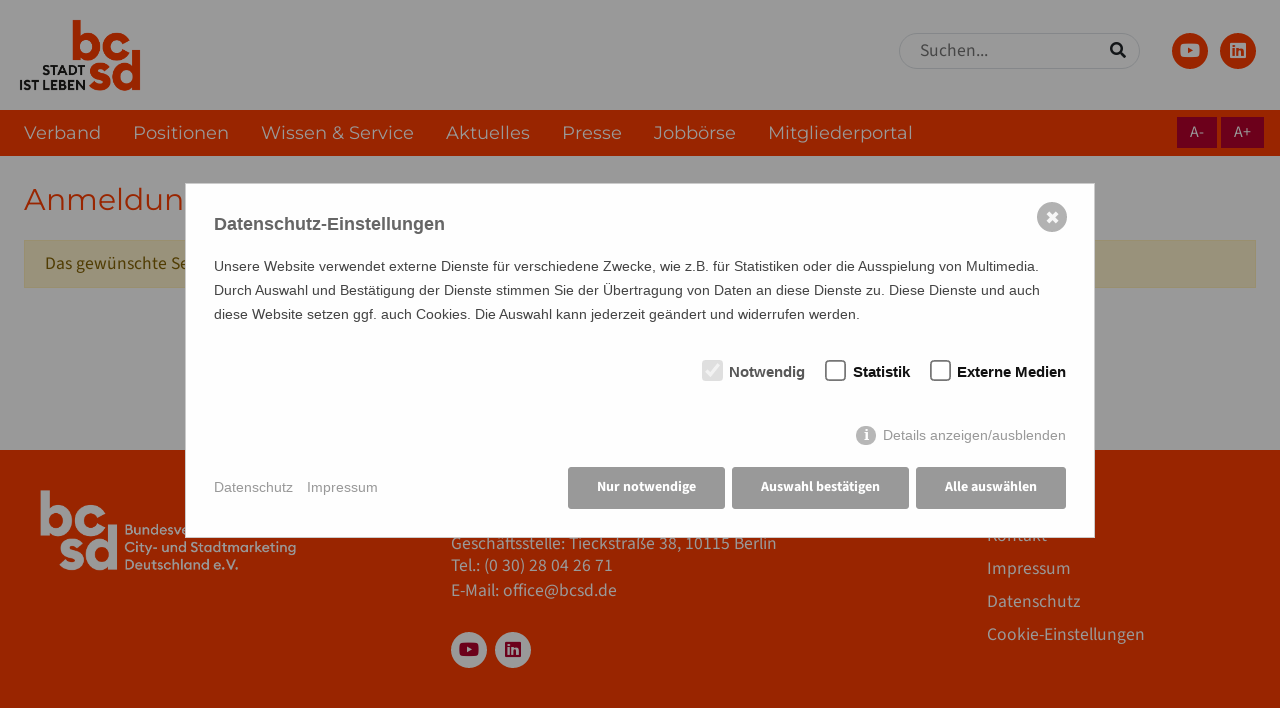

--- FILE ---
content_type: text/html; charset=utf-8
request_url: https://www.bcsd.de/seminar-anmeldung/?event=3366
body_size: 5268
content:
  
<!DOCTYPE html>
<html lang="de">          
  <head>                            
    <base href="https://www.bcsd.de/" />  
    <meta http-equiv="Content-Type" content="text/html; charset=UTF-8" />                 
    <meta http-equiv="X-UA-Compatible" content="IE=edge" />                    	     
    <meta http-equiv="imagetoolbar" content="no" />                  
    <meta name="viewport" content="width=device-width,initial-scale=1.0, maximum-scale=1, user-scalable=no" />           
    
  <title>Seminar-Anmeldung / Bundesvereinigung City- und Stadtmarketing Deutschland (bcsd e.V.)</title>
<meta name="description" content="">
<meta name="robots" content="index, follow">
<link rel="canonical" href="https://www.bcsd.de/seminar-anmeldung/">
          <meta property="og:title" content="Seminar-Anmeldung | Bundesvereinigung City- und Stadtmarketing Deutschland (bcsd e.V.)" />
          <meta property="og:type" content="website" />
          <meta property="og:image" content="https://www.bcsd.de/media/bcsd_tl_claim_rechts_rgb.png" />
          <meta property="og:site_name" content="Bundesvereinigung City- und Stadtmarketing Deutschland (bcsd e.V.)" />
                                          	        
    <meta name="author" content="Bundesvereinigung City- und Stadtmarketing Deutschland (bcsd e.V.)">    
    <meta name="publisher" content="Bundesvereinigung City- und Stadtmarketing Deutschland (bcsd e.V.)">    
    <meta name="copyright" content="Bundesvereinigung City- und Stadtmarketing Deutschland (bcsd e.V.)">    
    <meta name="revisit-after" content="7 days" />		               
    <meta name="audience" content="all" />		               
    <meta name="distribution" content="global" />		



    <link rel="shortcut icon" type="image/ico" href="./media/favicon2025.ico?v=20251225020050" />        
    <link rel="stylesheet" type="text/css" href="./theme/css/source_sans_3.css" />	   
    <link rel="stylesheet" type="text/css" href="./theme/css/montserrat.css" />	         
    <link rel="stylesheet" type="text/css" href="./theme/css/bootstrap.4.5.0.min.css" />	  
    <link rel="stylesheet" type="text/css" href="./theme/css/fa.all.min.css" />	         
    <link rel="stylesheet" type="text/css" href="./theme/css/bootstrap3glyph.css" />	
               
    <link rel="stylesheet" type='text/css' href="./theme/css/jquery.fancybox.min.css" />                
    <link rel="stylesheet" type="text/css" href="./theme/js/slick181/slick.css"/>
    <link rel="stylesheet" type="text/css" href="./theme/js/slick181/slick-theme.css"/>      
        <link rel="stylesheet" type="text/css" href="./theme/css/202509.bcsd.css?v=20251225020050" />	
    <style>
        .text-white { color: #fff !important; }
        .text-black { color: #000 !important; }
        .text-grey { color: #2a4652 !important; }
        .text-primary { color: #ff3e00 !important; }
        .text-secondary { color: #b4002d !important; }
        .bg-grey { background: #2a4652 !important; }

        a#logo { max-width: 160px; }
    </style>   
        <style>/*consent_manager_frontend.css*/ @keyframes fadeIn{0%{opacity:0}100%{opacity:1}}div.consent_manager-background{position:fixed;left:0;top:0;right:0;bottom:0;background:rgba(0, 0, 0, 0.4);display:flex;flex-direction:column;justify-content:center;align-items:center;padding:1em;z-index:999999;height:100%;width:100%;overflow:hidden;box-sizing:border-box;animation:fadeIn 0.2s;outline:0}div.consent_manager-wrapper{font-family:Verdana, Geneva, sans-serif;font-size:14px;line-height:1.5em;background:#fefefe;border:1px solid #cbcbcb;color:#444;position:relative;width:100%;max-width:65em;max-height:95vh;overflow-y:auto;box-sizing:border-box;animation:fadeIn 0.4s}div.consent_manager-wrapper-inner{padding:2em;position:relative}div.consent_manager-hidden{display:none}.consent_manager-close-box{position:absolute;cursor:pointer;right:1.5em;top:1em;display:block;border-radius:50% !important;border:solid 2px #666;width:30px;height:30px;line-height:28px;background-color:#666;color:#eee;font-family:Arial;font-size:18px;padding:0;margin:0;opacity:0.5;transition:0.3s ease all}.consent_manager-close-box:hover{border-color:#4d4d4d;background-color:#4d4d4d;color:white;opacity:1}div.consent_manager-wrapper .consent_manager-headline{margin:0 0 1em 0;font-weight:bold;font-size:18px;color:#666}div.consent_manager-wrapper p.consent_manager-text{margin:0 0 1.5em 0}div.consent_manager-cookiegroups{margin:0 0 1.5em 0}div.consent_manager-cookiegroup-checkbox{margin-bottom:1.5em}div.consent_manager-cookiegroups label{position:relative;font-weight:bold;font-size:15px;color:#111;cursor:pointer}div.consent_manager-cookiegroups label>span{cursor:pointer}div.consent_manager-cookiegroups label>input[type="checkbox"]{filter:grayscale(1);filter:hue-rotate(275deg);transform:scale(1.6);margin:0 0.7em 0 0.2em;cursor:pointer}.consent_manager-wrapper input[type="checkbox"]:disabled,.consent_manager-cookiegroups label>input[type="checkbox"]:disabled+*{opacity:0.7;cursor:default}div.consent_manager-show-details{padding:0 0 1.5em 0}div.consent_manager-show-details a{display:inline-block;line-height:1.2em;height:1.4em;cursor:pointer;color:#999}div.consent_manager-show-details a:hover{color:#666}div.consent_manager-show-details a.icon-info-circled:before{color:#fefefe;background-color:#999;opacity:0.7;content:"i";font-family:"Serif";font-weight:bold;display:inline-block;border-radius:50%;text-align:center;margin-right:7px;line-height:1.4em;height:1.4em;width:1.4em}button.consent_manager-save-selection,button.consent_manager-accept-all,button.consent_manager-accept-none{transition:0.3s ease all;background:#999;border:1px solid #999;color:#fff;padding:0.5em 2em;border-radius:3px;font-size:14px;font-weight:bold;text-align:center;display:block;min-height:3em;width:100%;margin-bottom:1em;cursor:pointer}button.consent_manager-save-selection:hover,button.consent_manager-accept-all:hover,button.consent_manager-accept-none:hover{background:#4d4d4d;border-color:#4d4d4d;color:white;text-decoration:none}div.consent_manager-sitelinks{margin:1.5em 0 0 0}div.consent_manager-sitelinks a{display:inline-block;margin:0.4em 1em 0.4em 0;color:#999;text-decoration:none;cursor:pointer}div.consent_manager-sitelinks a:hover{color:#666;text-decoration:none}div.consent_manager-wrapper div.consent_manager-detail{margin-bottom:3em}div.consent_manager-wrapper div.consent_manager-detail a{color:#999}div.consent_manager-wrapper div.consent_manager-detail a:hover{color:#666;text-decoration:none}div.consent_manager-wrapper div.consent_manager-detail div.consent_manager-cookiegroup-title{color:#666;background-color:#d4d4d4;padding:5px 11px;margin:1.5em 0 0 0}div.consent_manager-wrapper div.consent_manager-cookiegroup-description{border-left:1px solid #d4d4d4;padding:5px 10px;background:#f9f9f9}div.consent_manager-wrapper div.consent_manager-cookie{margin-top:3px;border-left:1px solid #d4d4d4;padding:5px 10px;background:#f9f9f9}div.consent_manager-wrapper div.consent_manager-cookie span{display:block;margin-top:0.5em}@media only screen and (min-width:600px){div.consent_manager-cookiegroups{padding:1em 0 0 0;display:flex;flex-wrap:wrap;justify-content:flex-end;margin-bottom:0}div.consent_manager-cookiegroup-checkbox{margin-left:1.5em;margin-bottom:1em}div.consent_manager-show-details{text-align:right;padding:1.5em 0 1.5em 0}div.consent_manager-buttons{display:flex;justify-content:flex-end;align-items:center}button.consent_manager-save-selection,button.consent_manager-accept-all,button.consent_manager-accept-none{display:inline-block;margin:0 0 0 0.5em;width:auto}div.consent_manager-sitelinks{margin:0 0 0 0}div.consent_manager-buttons-sitelinks{display:flex;justify-content:space-between;align-items:center;flex-direction:row-reverse}}</style>
    <script src="/index.php?consent_manager_outputjs=1&amp;lang=1&amp;a=58&amp;i=false&amp;h=false&amp;cid=5&amp;v=4.3.0&amp;r=0&amp;t=17128967901" id="consent_manager_script" defer></script>
  

    <script defer data-domain="bcsd.de" data-api="/stats/api/event" src="/stats/js/script.js"></script> 

  </head>                      
  <body id="article-58" class="template10 category58">  
  

    <!-- Wrap the site -->
    <div id="wrap" class="clearfix">    
         
    <!-- ========== HEADER ========== -->                                                                                                
    <header id="mainheader" class="container-fluid  mx-0 px-0">                                     
      <div class="bg-white">   
      <div class="container d-none d-lg-flex flex-row align-items-center py-0 my-0 pl-0 mr-0 pr-0 mx-auto">   
      
          <a id="logo" class="" href="/"><img src="./media/bcsd_tl_claim_links_rgb.png" class="img-fluid" alt="Bundesvereinigung City- und Stadtmarketing Deutschland (bcsd e.V.)" /></a>          
                     
          <div class=" ml-auto my-1 py-0 mr-3 pb-2">
          <form class="d-flex align-items-center border py-0" action="/suchergebnisse/" method="get" accept-charset="UTF-8">                                    
             
            <label for="q" class="sr-only">Suchbegriff</label>
            <input type="text" class="ls-searchinput border-0 px-1 " name="q" placeholder="Suchen..." required="">
            <button type="submit" class="btn btn-text" title="suchen"><i class="fas fa-search"></i><span class="sr-only">Suchen</span></button>
          </form>
          </div>
          <div class=" ml-3 my-1 py-0 mr-3">
                      
            <ul class="ls-socialicons"> 
               
              <li>
              <a rel="noopener" class="btn text-white" title="Youtube" href="https://www.youtube.com/channel/UCLTVud9KJGntgU2ROsuK8Kw/featured" target="_blank"> 
                <i class="fab fa-youtube"></i> 
                <span class="sr-only">Youtube
                </span></a>         
              </li>
              <li>
              <a rel="noopener" class="btn text-white" title="LinkedIn" href="https://de.linkedin.com/company/bundesvereingung-city-und-stadtmarketing-deutschland-e-v?trk=public_profile_topcard-current-company/" target="_blank"> 
                <i class="fab fa-linkedin"></i> 
                <span class="sr-only">LinkedIn
                </span></a>
              </li> 
                          </ul>
          </div>
            
        </div>
      </div>
      <div class="bg-primary white-nav-links">   
      <div class="container d-flex flex-row align-items-center py-0 my-0 pl-2 mr-0 pr-0 mx-auto">            
        <nav class="py-0 my-0 mr-auto">     
          <a id="top" class="d-block d-lg-none" href="/"><img src="./media/bcsd_tl_claim_links_weiss.png" class="img-fluid" alt="Bundesvereinigung City- und Stadtmarketing Deutschland (bcsd e.V.)"></a>
             <ul class="nav d-none d-lg-flex rex-navi-depth-1 rex-navi-has-7-elements">
<li class="rex-article-79 rex-normal"><a class="" href="/verband/ueber-uns/">Verband</a>
<ul class="rex-navi2 rex-navi-depth-2 rex-navi-has-8-elements">
<li class="rex-article-5 rex-normal"><a class="" href="/verband/ueber-uns/">Über uns</a>
</li>
<li class="rex-article-22 rex-normal"><a class="" href="/verband/vorstand/">Vorstand</a>
</li>
<li class="rex-article-23 rex-normal"><a class="" href="/verband/geschaeftsstelle/">Geschäftsstelle</a>
</li>
<li class="rex-article-34 rex-normal"><a class="" href="/verband/landesverbaende/">Landesverbände</a>
</li>
<li class="rex-article-102 rex-normal"><a class="" href="/verband/unsere-mitglieder/">Mitglieder</a>
</li>
<li class="rex-article-26 rex-normal"><a class="" href="/verband/mitglied-werden/">Mitglied werden</a>
</li>
<li class="rex-article-109 rex-normal"><a class="" href="/foerdermitglieder/">Fördermitglieder</a>
</li>
<li class="rex-article-174 rex-normal"><a class="" href="/verband/kooperationen-und-netzwerke/">Kooperationen und Netzwerke</a>
</li>
</ul>
</li>
<li class="rex-article-129 rex-normal"><a class="" href="/positionen/positionspapiere/">Positionen</a>
<ul class="rex-navi2 rex-navi-depth-2 rex-navi-has-5-elements">
<li class="rex-article-130 rex-normal"><a class="" href="/positionen/positionspapiere/">Positionspapiere</a>
</li>
<li class="rex-article-131 rex-normal"><a class="" href="/positionen/stadtmarketing-im-profil/">Umfragen</a>
</li>
<li class="rex-article-188 rex-normal"><a class="" href="/positionen/politik/">Politik</a>
</li>
<li class="rex-article-132 rex-normal"><a class="" href="/positionen/publikationen/">Publikationen</a>
</li>
<li class="rex-article-189 rex-normal"><a class="" href="/positionen/weitere/">Weitere</a>
</li>
</ul>
</li>
<li class="rex-article-65 rex-normal"><a class="" href="/wissen-service/beratung-und-vortraege/">Wissen &amp; Service</a>
<ul class="rex-navi2 rex-navi-depth-2 rex-navi-has-7-elements">
<li class="rex-article-158 rex-normal"><a class="" href="/weiterbildung">Weiterbildung</a>
</li>
<li class="rex-article-60 rex-normal"><a class="" href="/seminare">Seminare</a>
</li>
<li class="rex-article-61 rex-normal"><a class="" href="https://www.stadtoptimisten.de/">Tagungen</a>
</li>
<li class="rex-article-180 rex-normal"><a class="" href="/mentoring">Mentoring</a>
</li>
<li class="rex-article-137 rex-normal"><a class="" href="/wissen-service/newsletter/">Newsletter</a>
</li>
<li class="rex-article-66 rex-normal"><a class="" href="/wissen-service/beratung-und-vortraege/">Beratung und Vorträge</a>
</li>
<li class="rex-article-62 rex-normal"><a class="" href="/wissen-service/werbemoeglichkeiten/">Werbemöglichkeiten</a>
</li>
</ul>
</li>
<li class="rex-article-75 rex-normal"><a class="" href="/terminkalender">Aktuelles</a>
<ul class="rex-navi2 rex-navi-depth-2 rex-navi-has-3-elements">
<li class="rex-article-11 rex-normal"><a class="" href="/terminkalender">Termine</a>
</li>
<li class="rex-article-196 rex-normal"><a class="" href="/aktuelles/meldungen/">Aktuelle Meldungen</a>
</li>
<li class="rex-article-197 rex-normal"><a class="" href="/aktuelles/mediathek/">Mediathek</a>
</li>
</ul>
</li>
<li class="rex-article-128 rex-normal"><a class="" href="/presse/pressemitteilungen/">Presse</a>
<ul class="rex-navi2 rex-navi-depth-2 rex-navi-has-3-elements">
<li class="rex-article-139 rex-normal"><a class="" href="/presse/pressemitteilungen/">Pressemitteilungen</a>
</li>
<li class="rex-article-140 rex-normal"><a class="" href="/presse/statements/">bcsd in der Presse</a>
</li>
<li class="rex-article-194 rex-normal"><a class="" href="/presse/pressekontakt/">Pressekontakt</a>
</li>
</ul>
</li>
<li class="rex-article-166 rex-normal"><a class="" href="/jobboerse/">Jobbörse</a>
<ul class="rex-navi2 rex-navi-depth-2 rex-navi-has-2-elements">
<li class="rex-article-168 rex-normal"><a class="" href="/jobboerse/arbeitnehmerinnen/">Arbeitnehmer:innen</a>
</li>
<li class="rex-article-167 rex-normal"><a class="" href="/jobboerse/arbeitgeberinnen/">Arbeitgeber:innen</a>
</li>
</ul>
</li>
<li class="rex-article-179 rex-normal"><a class="" href="/mitgliederportal/">Mitgliederportal</a>
</li>
</ul>         
        </nav> 
        <div class="d-none d-lg-block py-0 ml-auto mr-3">
          <a class="btn btn-info my-0"  href="#" id="fontSizeMinus">A-</a> <a class="btn btn-info my-0" href="#" id="fontSizePlus">A+</a>
        </div>    
        <div class="d-block d-lg-none py-0 ml-auto mr-0">              
          <button id="navtoggle" class="btn btn-block btn-menusize">                
            <span class="sr-only">MENU</span>                
            <i class="fas fa-bars"></i>              
          </button>            
        </div>      
      </div>        
      </div>       
    </header>  
    <!-- ========== END HEADER ========== -->   

    <!-- CONTENTBEREICH -->                 
    <div id="innerwrap" class="row no-gutters">                             
      <div id="textsection" class="col-12 "  >         
      <div class="pb-4 pt-1 px-2 px-md-4"  >    
        <div class="red clearfix"><h1 class="text-">Anmeldung zum Seminar
</h1></div><div class="alert alert-warning">Das gewünschte Seminar wurde nicht gefunden.</div>
          </div>        
        </div>
              
      </div>    
      <!-- ENDE: Inhaltsbereich -->  
        
      <!-- LIGHTBOX -->    
      <div id="ls-libcover">         
        <div id="ls-libcontent">       
          <div id="ls-libclose"></div>          
          <div id="ls-libinner" class="clearfix">    
          </div>
        </div>
      </div>
      <!-- /END OF LIGHTBOX -->  
              
      <!-- FOOTER -->
      <footer class="footer">
          <div class="row">
                <div class="col-12 col-sm-4">
                        <a href="/"><img src="./media/bcsd_tl_name_rechts_weiss.png" class="img-fluid" style="width: 100%; max-width: 300px;" alt="Bundesvereinigung City- und Stadtmarketing Deutschland (bcsd e.V.)" /></a>
                </div>
                <div class="col-12 col-sm-5 p-4 text-left">
                     <strong>Bundesvereinigung City- und Stadtmarketing Deutschland e.V. (bcsd)</strong><br />
Geschäftsstelle: Tieckstraße 38, 10115 Berlin<br />
Tel.: (0 30) 28 04 26 71<br />
E-Mail: <a href="mailto:office@bcsd.de" class="text-white px-0 mx-0 d-inline-block">office@bcsd.de</a><br />
 <br />
<ul class="ls-socialicons"><li><a rel="noopener" class="btn text-secondary bg-white" title="Youtube" href="https://www.youtube.com/channel/UCLTVud9KJGntgU2ROsuK8Kw/featured" target="_blank"><i class="fab fa-youtube"></i><span class="sr-only">Youtube</span></a> </li><li><a rel="noopener" class="btn text-secondary bg-white" title="LinkedIn" href="https://de.linkedin.com/company/bundesvereingung-city-und-stadtmarketing-deutschland-e-v?trk=public_profile_topcard-current-company/" target="_blank"><i class="fab fa-linkedin"></i><span class="sr-only">LinkedIn</span></a></li></ul>  
                </div>  
                <div class="col-12 col-sm-3 p-4 text-left">
                        <a href="/">Startseite</a><a href="/kontakt/">Kontakt</a><a href="/impressum/">Impressum</a><a href="/datenschutz/">Datenschutz</a><a class="consent_manager-show-box-reload">Cookie-Einstellungen</a>  
                </div>   
      </footer>
      <!-- ENDE: FOOTER -->   
      
                                     
      <!-- ========== MOBIL-NAVI ========== --> 
      <div class="sr-only">MENU:</div>  
      <nav id="mobil-navi" class="bg-white d-none">
        <div class="navhead ls-bg-white clearfix">     
          <span class="navitoggle"><i class="fas fa-times"></i></span>
        </div>      
        <div class="navbody clearfix">       
          <div class="d-block bg-light px-2 mb-3">       
            <form class="d-flex align-items-center justify-content-between my-0 py-0" action="/suchergebnisse/" method="get"  accept-charset="UTF-8">
              <label for="search" class="sr-only">Suchbegriff</label>
              <input type="text" class="form-control ls-searchinput bg-light border-0 px-1" name="search" placeholder="Suchen..." required />
              <button type="submit" class="btn btn-text" title="suchen"><i class="fas fa-search"></i><span class="sr-only">Suchen</span></button>
            </form>
          </div>    
          <ul class="nav d-flex flex-column rex-navi-depth-1 rex-navi-has-7-elements">
<li class="rex-article-79 rex-normal"><a class="" href="/verband/ueber-uns/">Verband</a>
<ul class="rex-navi2 rex-navi-depth-2 rex-navi-has-8-elements">
<li class="rex-article-5 rex-normal"><a class="" href="/verband/ueber-uns/">Über uns</a>
</li>
<li class="rex-article-22 rex-normal"><a class="" href="/verband/vorstand/">Vorstand</a>
</li>
<li class="rex-article-23 rex-normal"><a class="" href="/verband/geschaeftsstelle/">Geschäftsstelle</a>
</li>
<li class="rex-article-34 rex-normal"><a class="" href="/verband/landesverbaende/">Landesverbände</a>
</li>
<li class="rex-article-102 rex-normal"><a class="" href="/verband/unsere-mitglieder/">Mitglieder</a>
</li>
<li class="rex-article-26 rex-normal"><a class="" href="/verband/mitglied-werden/">Mitglied werden</a>
</li>
<li class="rex-article-109 rex-normal"><a class="" href="/foerdermitglieder/">Fördermitglieder</a>
</li>
<li class="rex-article-174 rex-normal"><a class="" href="/verband/kooperationen-und-netzwerke/">Kooperationen und Netzwerke</a>
</li>
</ul>
</li>
<li class="rex-article-129 rex-normal"><a class="" href="/positionen/positionspapiere/">Positionen</a>
<ul class="rex-navi2 rex-navi-depth-2 rex-navi-has-5-elements">
<li class="rex-article-130 rex-normal"><a class="" href="/positionen/positionspapiere/">Positionspapiere</a>
</li>
<li class="rex-article-131 rex-normal"><a class="" href="/positionen/stadtmarketing-im-profil/">Umfragen</a>
</li>
<li class="rex-article-188 rex-normal"><a class="" href="/positionen/politik/">Politik</a>
</li>
<li class="rex-article-132 rex-normal"><a class="" href="/positionen/publikationen/">Publikationen</a>
</li>
<li class="rex-article-189 rex-normal"><a class="" href="/positionen/weitere/">Weitere</a>
</li>
</ul>
</li>
<li class="rex-article-65 rex-normal"><a class="" href="/wissen-service/beratung-und-vortraege/">Wissen &amp; Service</a>
<ul class="rex-navi2 rex-navi-depth-2 rex-navi-has-7-elements">
<li class="rex-article-158 rex-normal"><a class="" href="/weiterbildung">Weiterbildung</a>
</li>
<li class="rex-article-60 rex-normal"><a class="" href="/seminare">Seminare</a>
</li>
<li class="rex-article-61 rex-normal"><a class="" href="https://www.stadtoptimisten.de/">Tagungen</a>
</li>
<li class="rex-article-180 rex-normal"><a class="" href="/mentoring">Mentoring</a>
</li>
<li class="rex-article-137 rex-normal"><a class="" href="/wissen-service/newsletter/">Newsletter</a>
</li>
<li class="rex-article-66 rex-normal"><a class="" href="/wissen-service/beratung-und-vortraege/">Beratung und Vorträge</a>
</li>
<li class="rex-article-62 rex-normal"><a class="" href="/wissen-service/werbemoeglichkeiten/">Werbemöglichkeiten</a>
</li>
</ul>
</li>
<li class="rex-article-75 rex-normal"><a class="" href="/terminkalender">Aktuelles</a>
<ul class="rex-navi2 rex-navi-depth-2 rex-navi-has-3-elements">
<li class="rex-article-11 rex-normal"><a class="" href="/terminkalender">Termine</a>
</li>
<li class="rex-article-196 rex-normal"><a class="" href="/aktuelles/meldungen/">Aktuelle Meldungen</a>
</li>
<li class="rex-article-197 rex-normal"><a class="" href="/aktuelles/mediathek/">Mediathek</a>
</li>
</ul>
</li>
<li class="rex-article-128 rex-normal"><a class="" href="/presse/pressemitteilungen/">Presse</a>
<ul class="rex-navi2 rex-navi-depth-2 rex-navi-has-3-elements">
<li class="rex-article-139 rex-normal"><a class="" href="/presse/pressemitteilungen/">Pressemitteilungen</a>
</li>
<li class="rex-article-140 rex-normal"><a class="" href="/presse/statements/">bcsd in der Presse</a>
</li>
<li class="rex-article-194 rex-normal"><a class="" href="/presse/pressekontakt/">Pressekontakt</a>
</li>
</ul>
</li>
<li class="rex-article-166 rex-normal"><a class="" href="/jobboerse/">Jobbörse</a>
<ul class="rex-navi2 rex-navi-depth-2 rex-navi-has-2-elements">
<li class="rex-article-168 rex-normal"><a class="" href="/jobboerse/arbeitnehmerinnen/">Arbeitnehmer:innen</a>
</li>
<li class="rex-article-167 rex-normal"><a class="" href="/jobboerse/arbeitgeberinnen/">Arbeitgeber:innen</a>
</li>
</ul>
</li>
<li class="rex-article-179 rex-normal"><a class="" href="/mitgliederportal/">Mitgliederportal</a>
</li>
          </ul> 
        </div>    
        <div class="navfooter clearfix">   
          <div class="d-block pt-2 text-center">       
                       
            <ul class="ls-socialicons"> 
               
              <li>
              <a rel="noopener" class="btn text-white" title="Youtube" href="https://www.youtube.com/channel/UCLTVud9KJGntgU2ROsuK8Kw/featured" target="_blank"> 
                <i class="fab fa-youtube"></i> 
                <span class="sr-only">Youtube
                </span></a>         
              </li>
              <li>
              <a rel="noopener" class="btn text-white" title="LinkedIn" href="https://de.linkedin.com/company/bundesvereingung-city-und-stadtmarketing-deutschland-e-v?trk=public_profile_topcard-current-company/" target="_blank"> 
                <i class="fab fa-linkedin"></i> 
                <span class="sr-only">LinkedIn
                </span></a>
              </li> 
                          </ul>
          </div>      
        </div>  
      </nav>     
      <!-- ========== END MOBIL-NAVI ========== -->     
      
    </div>
    <!-- ENDE: Wrap the site -->       
             
    <script type="text/javascript" src="./theme/js/jquery-3.5.1.min.js"></script>          
    <script type="text/javascript" src="./theme/js/bootstrap.4.5.0.min.js"></script>        
    <!-- HTML5 shim and Respond.js IE8 support of HTML5 elements and media queries -->
    <!--[if lt IE 9]>
      <script src="./js/html5shiv.js"></script>
      <script src="./js/respond.min.js"></script>
    <![endif]-->                               
    <script type="text/javascript" src="./js/jquery.truncate.js"></script>      
    <script type="text/javascript" src="./theme//js/jquery.fancybox.min.js"></script>      
        <script type="text/javascript" src="./theme/js/slick181/slick.min.js"></script>    
    <script type="text/javascript" src="./theme/js/theme.bcsd.js?v=20251225020050"></script>     
    <script type="text/javascript" src="./theme/js/custom.js?v=20251225020050"></script>     
     
  </body>
</html>
<script>
// Nur bei Seiten OHNE preview Parameter prüfen
document.addEventListener('DOMContentLoaded', function() {
    const previewMode = localStorage.getItem('preview_mode');
    
    // Wenn Preview-Modus aktiv ist, zur Preview-Version weiterleiten
    if (previewMode === 'on') {
        const url = new URL(window.location);
        url.searchParams.set('preview', 'on');
        window.location.href = url.toString();
    }
});
</script>


--- FILE ---
content_type: text/css
request_url: https://www.bcsd.de/theme/css/source_sans_3.css
body_size: 400
content:
/*
 Source Sans 3

Open Font License
http://scripts.sil.org/OFL

SourceSans3[wght].ttf: © 2023 Adobe (http://www.adobe.com/), with Reserved Font Name ‘Source’

SourceSans3-Italic[wght].ttf: © 2023 Adobe (http://www.adobe.com/), with Reserved Font Name ‘Source’ 

*/

/* source-sans-3-200 - latin */
@font-face {
  font-display: swap; /* Check https://developer.mozilla.org/en-US/docs/Web/CSS/@font-face/font-display for other options. */
  font-family: 'Source Sans 3';
  font-style: normal;
  font-weight: 200;
  src: url('../webfonts/source-sans-3-v18-latin-200.woff2') format('woff2'), /* Chrome 36+, Opera 23+, Firefox 39+, Safari 12+, iOS 10+ */
       url('../webfonts/source-sans-3-v18-latin-200.ttf') format('truetype'); /* Chrome 4+, Firefox 3.5+, IE 9+, Safari 3.1+, iOS 4.2+, Android Browser 2.2+ */
}

/* source-sans-3-200italic - latin */
@font-face {
  font-display: swap; /* Check https://developer.mozilla.org/en-US/docs/Web/CSS/@font-face/font-display for other options. */
  font-family: 'Source Sans 3';
  font-style: italic;
  font-weight: 200;
  src: url('../webfonts/source-sans-3-v18-latin-200italic.woff2') format('woff2'), /* Chrome 36+, Opera 23+, Firefox 39+, Safari 12+, iOS 10+ */
       url('../webfonts/source-sans-3-v18-latin-200italic.ttf') format('truetype'); /* Chrome 4+, Firefox 3.5+, IE 9+, Safari 3.1+, iOS 4.2+, Android Browser 2.2+ */
}

/* source-sans-3-300 - latin */
@font-face {
  font-display: swap; /* Check https://developer.mozilla.org/en-US/docs/Web/CSS/@font-face/font-display for other options. */
  font-family: 'Source Sans 3';
  font-style: normal;
  font-weight: 300;
  src: url('../webfonts/source-sans-3-v18-latin-300.woff2') format('woff2'), /* Chrome 36+, Opera 23+, Firefox 39+, Safari 12+, iOS 10+ */
       url('../webfonts/source-sans-3-v18-latin-300.ttf') format('truetype'); /* Chrome 4+, Firefox 3.5+, IE 9+, Safari 3.1+, iOS 4.2+, Android Browser 2.2+ */
}

/* source-sans-3-300italic - latin */
@font-face {
  font-display: swap; /* Check https://developer.mozilla.org/en-US/docs/Web/CSS/@font-face/font-display for other options. */
  font-family: 'Source Sans 3';
  font-style: italic;
  font-weight: 300;
  src: url('../webfonts/source-sans-3-v18-latin-300italic.woff2') format('woff2'), /* Chrome 36+, Opera 23+, Firefox 39+, Safari 12+, iOS 10+ */
       url('../webfonts/source-sans-3-v18-latin-300italic.ttf') format('truetype'); /* Chrome 4+, Firefox 3.5+, IE 9+, Safari 3.1+, iOS 4.2+, Android Browser 2.2+ */
}

/* source-sans-3-regular - latin */
@font-face {
  font-display: swap; /* Check https://developer.mozilla.org/en-US/docs/Web/CSS/@font-face/font-display for other options. */
  font-family: 'Source Sans 3';
  font-style: normal;
  font-weight: 400;
  src: url('../webfonts/source-sans-3-v18-latin-regular.woff2') format('woff2'), /* Chrome 36+, Opera 23+, Firefox 39+, Safari 12+, iOS 10+ */
       url('../webfonts/source-sans-3-v18-latin-regular.ttf') format('truetype'); /* Chrome 4+, Firefox 3.5+, IE 9+, Safari 3.1+, iOS 4.2+, Android Browser 2.2+ */
}

/* source-sans-3-italic - latin */
@font-face {
  font-display: swap; /* Check https://developer.mozilla.org/en-US/docs/Web/CSS/@font-face/font-display for other options. */
  font-family: 'Source Sans 3';
  font-style: italic;
  font-weight: 400;
  src: url('../webfonts/source-sans-3-v18-latin-italic.woff2') format('woff2'), /* Chrome 36+, Opera 23+, Firefox 39+, Safari 12+, iOS 10+ */
       url('../webfonts/source-sans-3-v18-latin-italic.ttf') format('truetype'); /* Chrome 4+, Firefox 3.5+, IE 9+, Safari 3.1+, iOS 4.2+, Android Browser 2.2+ */
}

/* source-sans-3-500 - latin */
@font-face {
  font-display: swap; /* Check https://developer.mozilla.org/en-US/docs/Web/CSS/@font-face/font-display for other options. */
  font-family: 'Source Sans 3';
  font-style: normal;
  font-weight: 500;
  src: url('../webfonts/source-sans-3-v18-latin-500.woff2') format('woff2'), /* Chrome 36+, Opera 23+, Firefox 39+, Safari 12+, iOS 10+ */
       url('../webfonts/source-sans-3-v18-latin-500.ttf') format('truetype'); /* Chrome 4+, Firefox 3.5+, IE 9+, Safari 3.1+, iOS 4.2+, Android Browser 2.2+ */
}

/* source-sans-3-500italic - latin */
@font-face {
  font-display: swap; /* Check https://developer.mozilla.org/en-US/docs/Web/CSS/@font-face/font-display for other options. */
  font-family: 'Source Sans 3';
  font-style: italic;
  font-weight: 500;
  src: url('../webfonts/source-sans-3-v18-latin-500italic.woff2') format('woff2'), /* Chrome 36+, Opera 23+, Firefox 39+, Safari 12+, iOS 10+ */
       url('../webfonts/source-sans-3-v18-latin-500italic.ttf') format('truetype'); /* Chrome 4+, Firefox 3.5+, IE 9+, Safari 3.1+, iOS 4.2+, Android Browser 2.2+ */
}

/* source-sans-3-600 - latin */
@font-face {
  font-display: swap; /* Check https://developer.mozilla.org/en-US/docs/Web/CSS/@font-face/font-display for other options. */
  font-family: 'Source Sans 3';
  font-style: normal;
  font-weight: 600;
  src: url('../webfonts/source-sans-3-v18-latin-600.woff2') format('woff2'), /* Chrome 36+, Opera 23+, Firefox 39+, Safari 12+, iOS 10+ */
       url('../webfonts/source-sans-3-v18-latin-600.ttf') format('truetype'); /* Chrome 4+, Firefox 3.5+, IE 9+, Safari 3.1+, iOS 4.2+, Android Browser 2.2+ */
}

/* source-sans-3-600italic - latin */
@font-face {
  font-display: swap; /* Check https://developer.mozilla.org/en-US/docs/Web/CSS/@font-face/font-display for other options. */
  font-family: 'Source Sans 3';
  font-style: italic;
  font-weight: 600;
  src: url('../webfonts/source-sans-3-v18-latin-600italic.woff2') format('woff2'), /* Chrome 36+, Opera 23+, Firefox 39+, Safari 12+, iOS 10+ */
       url('../webfonts/source-sans-3-v18-latin-600italic.ttf') format('truetype'); /* Chrome 4+, Firefox 3.5+, IE 9+, Safari 3.1+, iOS 4.2+, Android Browser 2.2+ */
}

/* source-sans-3-700 - latin */
@font-face {
  font-display: swap; /* Check https://developer.mozilla.org/en-US/docs/Web/CSS/@font-face/font-display for other options. */
  font-family: 'Source Sans 3';
  font-style: normal;
  font-weight: 700;
  src: url('../webfonts/source-sans-3-v18-latin-700.woff2') format('woff2'), /* Chrome 36+, Opera 23+, Firefox 39+, Safari 12+, iOS 10+ */
       url('../webfonts/source-sans-3-v18-latin-700.ttf') format('truetype'); /* Chrome 4+, Firefox 3.5+, IE 9+, Safari 3.1+, iOS 4.2+, Android Browser 2.2+ */
}

/* source-sans-3-700italic - latin */
@font-face {
  font-display: swap; /* Check https://developer.mozilla.org/en-US/docs/Web/CSS/@font-face/font-display for other options. */
  font-family: 'Source Sans 3';
  font-style: italic;
  font-weight: 700;
  src: url('../webfonts/source-sans-3-v18-latin-700italic.woff2') format('woff2'), /* Chrome 36+, Opera 23+, Firefox 39+, Safari 12+, iOS 10+ */
       url('../webfonts/source-sans-3-v18-latin-700italic.ttf') format('truetype'); /* Chrome 4+, Firefox 3.5+, IE 9+, Safari 3.1+, iOS 4.2+, Android Browser 2.2+ */
}

/* source-sans-3-800 - latin */
@font-face {
  font-display: swap; /* Check https://developer.mozilla.org/en-US/docs/Web/CSS/@font-face/font-display for other options. */
  font-family: 'Source Sans 3';
  font-style: normal;
  font-weight: 800;
  src: url('../webfonts/source-sans-3-v18-latin-800.woff2') format('woff2'), /* Chrome 36+, Opera 23+, Firefox 39+, Safari 12+, iOS 10+ */
       url('../webfonts/source-sans-3-v18-latin-800.ttf') format('truetype'); /* Chrome 4+, Firefox 3.5+, IE 9+, Safari 3.1+, iOS 4.2+, Android Browser 2.2+ */
}

/* source-sans-3-800italic - latin */
@font-face {
  font-display: swap; /* Check https://developer.mozilla.org/en-US/docs/Web/CSS/@font-face/font-display for other options. */
  font-family: 'Source Sans 3';
  font-style: italic;
  font-weight: 800;
  src: url('../webfonts/source-sans-3-v18-latin-800italic.woff2') format('woff2'), /* Chrome 36+, Opera 23+, Firefox 39+, Safari 12+, iOS 10+ */
       url('../webfonts/source-sans-3-v18-latin-800italic.ttf') format('truetype'); /* Chrome 4+, Firefox 3.5+, IE 9+, Safari 3.1+, iOS 4.2+, Android Browser 2.2+ */
}

/* source-sans-3-900 - latin */
@font-face {
  font-display: swap; /* Check https://developer.mozilla.org/en-US/docs/Web/CSS/@font-face/font-display for other options. */
  font-family: 'Source Sans 3';
  font-style: normal;
  font-weight: 900;
  src: url('../webfonts/source-sans-3-v18-latin-900.woff2') format('woff2'), /* Chrome 36+, Opera 23+, Firefox 39+, Safari 12+, iOS 10+ */
       url('../webfonts/source-sans-3-v18-latin-900.ttf') format('truetype'); /* Chrome 4+, Firefox 3.5+, IE 9+, Safari 3.1+, iOS 4.2+, Android Browser 2.2+ */
}

/* source-sans-3-900italic - latin */
@font-face {
  font-display: swap; /* Check https://developer.mozilla.org/en-US/docs/Web/CSS/@font-face/font-display for other options. */
  font-family: 'Source Sans 3';
  font-style: italic;
  font-weight: 900;
  src: url('../webfonts/source-sans-3-v18-latin-900italic.woff2') format('woff2'), /* Chrome 36+, Opera 23+, Firefox 39+, Safari 12+, iOS 10+ */
       url('../webfonts/source-sans-3-v18-latin-900italic.ttf') format('truetype'); /* Chrome 4+, Firefox 3.5+, IE 9+, Safari 3.1+, iOS 4.2+, Android Browser 2.2+ */
}


--- FILE ---
content_type: text/css
request_url: https://www.bcsd.de/theme/css/montserrat.css
body_size: 350
content:
/*
 Montserrat

Open Font License
http://scripts.sil.org/OFL

Montserrat[wght].ttf: Copyright 2011 The Montserrat Project Authors (https://github.com/JulietaUla/Montserrat)

Montserrat-Italic[wght].ttf: Copyright 2011 The Montserrat Project Authors (https://github.com/JulietaUla/Montserrat) 
*/

/* montserrat-100 - latin */
@font-face {
  font-display: swap; /* Check https://developer.mozilla.org/en-US/docs/Web/CSS/@font-face/font-display for other options. */
  font-family: 'Montserrat';
  font-style: normal;
  font-weight: 100;
  src: url('../webfonts/montserrat-v30-latin-100.woff2') format('woff2'), /* Chrome 36+, Opera 23+, Firefox 39+, Safari 12+, iOS 10+ */
       url('../webfonts/montserrat-v30-latin-100.ttf') format('truetype'); /* Chrome 4+, Firefox 3.5+, IE 9+, Safari 3.1+, iOS 4.2+, Android Browser 2.2+ */
}

/* montserrat-100italic - latin */
@font-face {
  font-display: swap; /* Check https://developer.mozilla.org/en-US/docs/Web/CSS/@font-face/font-display for other options. */
  font-family: 'Montserrat';
  font-style: italic;
  font-weight: 100;
  src: url('../webfonts/montserrat-v30-latin-100italic.woff2') format('woff2'), /* Chrome 36+, Opera 23+, Firefox 39+, Safari 12+, iOS 10+ */
       url('../webfonts/montserrat-v30-latin-100italic.ttf') format('truetype'); /* Chrome 4+, Firefox 3.5+, IE 9+, Safari 3.1+, iOS 4.2+, Android Browser 2.2+ */
}

/* montserrat-200 - latin */
@font-face {
  font-display: swap; /* Check https://developer.mozilla.org/en-US/docs/Web/CSS/@font-face/font-display for other options. */
  font-family: 'Montserrat';
  font-style: normal;
  font-weight: 200;
  src: url('../webfonts/montserrat-v30-latin-200.woff2') format('woff2'), /* Chrome 36+, Opera 23+, Firefox 39+, Safari 12+, iOS 10+ */
       url('../webfonts/montserrat-v30-latin-200.ttf') format('truetype'); /* Chrome 4+, Firefox 3.5+, IE 9+, Safari 3.1+, iOS 4.2+, Android Browser 2.2+ */
}

/* montserrat-200italic - latin */
@font-face {
  font-display: swap; /* Check https://developer.mozilla.org/en-US/docs/Web/CSS/@font-face/font-display for other options. */
  font-family: 'Montserrat';
  font-style: italic;
  font-weight: 200;
  src: url('../webfonts/montserrat-v30-latin-200italic.woff2') format('woff2'), /* Chrome 36+, Opera 23+, Firefox 39+, Safari 12+, iOS 10+ */
       url('../webfonts/montserrat-v30-latin-200italic.ttf') format('truetype'); /* Chrome 4+, Firefox 3.5+, IE 9+, Safari 3.1+, iOS 4.2+, Android Browser 2.2+ */
}

/* montserrat-300 - latin */
@font-face {
  font-display: swap; /* Check https://developer.mozilla.org/en-US/docs/Web/CSS/@font-face/font-display for other options. */
  font-family: 'Montserrat';
  font-style: normal;
  font-weight: 300;
  src: url('../webfonts/montserrat-v30-latin-300.woff2') format('woff2'), /* Chrome 36+, Opera 23+, Firefox 39+, Safari 12+, iOS 10+ */
       url('../webfonts/montserrat-v30-latin-300.ttf') format('truetype'); /* Chrome 4+, Firefox 3.5+, IE 9+, Safari 3.1+, iOS 4.2+, Android Browser 2.2+ */
}

/* montserrat-300italic - latin */
@font-face {
  font-display: swap; /* Check https://developer.mozilla.org/en-US/docs/Web/CSS/@font-face/font-display for other options. */
  font-family: 'Montserrat';
  font-style: italic;
  font-weight: 300;
  src: url('../webfonts/montserrat-v30-latin-300italic.woff2') format('woff2'), /* Chrome 36+, Opera 23+, Firefox 39+, Safari 12+, iOS 10+ */
       url('../webfonts/montserrat-v30-latin-300italic.ttf') format('truetype'); /* Chrome 4+, Firefox 3.5+, IE 9+, Safari 3.1+, iOS 4.2+, Android Browser 2.2+ */
}

/* montserrat-regular - latin */
@font-face {
  font-display: swap; /* Check https://developer.mozilla.org/en-US/docs/Web/CSS/@font-face/font-display for other options. */
  font-family: 'Montserrat';
  font-style: normal;
  font-weight: 400;
  src: url('../webfonts/montserrat-v30-latin-regular.woff2') format('woff2'), /* Chrome 36+, Opera 23+, Firefox 39+, Safari 12+, iOS 10+ */
       url('../webfonts/montserrat-v30-latin-regular.ttf') format('truetype'); /* Chrome 4+, Firefox 3.5+, IE 9+, Safari 3.1+, iOS 4.2+, Android Browser 2.2+ */
}

/* montserrat-italic - latin */
@font-face {
  font-display: swap; /* Check https://developer.mozilla.org/en-US/docs/Web/CSS/@font-face/font-display for other options. */
  font-family: 'Montserrat';
  font-style: italic;
  font-weight: 400;
  src: url('../webfonts/montserrat-v30-latin-italic.woff2') format('woff2'), /* Chrome 36+, Opera 23+, Firefox 39+, Safari 12+, iOS 10+ */
       url('../webfonts/montserrat-v30-latin-italic.ttf') format('truetype'); /* Chrome 4+, Firefox 3.5+, IE 9+, Safari 3.1+, iOS 4.2+, Android Browser 2.2+ */
}

/* montserrat-500 - latin */
@font-face {
  font-display: swap; /* Check https://developer.mozilla.org/en-US/docs/Web/CSS/@font-face/font-display for other options. */
  font-family: 'Montserrat';
  font-style: normal;
  font-weight: 500;
  src: url('../webfonts/montserrat-v30-latin-500.woff2') format('woff2'), /* Chrome 36+, Opera 23+, Firefox 39+, Safari 12+, iOS 10+ */
       url('../webfonts/montserrat-v30-latin-500.ttf') format('truetype'); /* Chrome 4+, Firefox 3.5+, IE 9+, Safari 3.1+, iOS 4.2+, Android Browser 2.2+ */
}

/* montserrat-500italic - latin */
@font-face {
  font-display: swap; /* Check https://developer.mozilla.org/en-US/docs/Web/CSS/@font-face/font-display for other options. */
  font-family: 'Montserrat';
  font-style: italic;
  font-weight: 500;
  src: url('../webfonts/montserrat-v30-latin-500italic.woff2') format('woff2'), /* Chrome 36+, Opera 23+, Firefox 39+, Safari 12+, iOS 10+ */
       url('../webfonts/montserrat-v30-latin-500italic.ttf') format('truetype'); /* Chrome 4+, Firefox 3.5+, IE 9+, Safari 3.1+, iOS 4.2+, Android Browser 2.2+ */
}

/* montserrat-600 - latin */
@font-face {
  font-display: swap; /* Check https://developer.mozilla.org/en-US/docs/Web/CSS/@font-face/font-display for other options. */
  font-family: 'Montserrat';
  font-style: normal;
  font-weight: 600;
  src: url('../webfonts/montserrat-v30-latin-600.woff2') format('woff2'), /* Chrome 36+, Opera 23+, Firefox 39+, Safari 12+, iOS 10+ */
       url('../webfonts/montserrat-v30-latin-600.ttf') format('truetype'); /* Chrome 4+, Firefox 3.5+, IE 9+, Safari 3.1+, iOS 4.2+, Android Browser 2.2+ */
}

/* montserrat-600italic - latin */
@font-face {
  font-display: swap; /* Check https://developer.mozilla.org/en-US/docs/Web/CSS/@font-face/font-display for other options. */
  font-family: 'Montserrat';
  font-style: italic;
  font-weight: 600;
  src: url('../webfonts/montserrat-v30-latin-600italic.woff2') format('woff2'), /* Chrome 36+, Opera 23+, Firefox 39+, Safari 12+, iOS 10+ */
       url('../webfonts/montserrat-v30-latin-600italic.ttf') format('truetype'); /* Chrome 4+, Firefox 3.5+, IE 9+, Safari 3.1+, iOS 4.2+, Android Browser 2.2+ */
}

/* montserrat-700 - latin */
@font-face {
  font-display: swap; /* Check https://developer.mozilla.org/en-US/docs/Web/CSS/@font-face/font-display for other options. */
  font-family: 'Montserrat';
  font-style: normal;
  font-weight: 700;
  src: url('../webfonts/montserrat-v30-latin-700.woff2') format('woff2'), /* Chrome 36+, Opera 23+, Firefox 39+, Safari 12+, iOS 10+ */
       url('../webfonts/montserrat-v30-latin-700.ttf') format('truetype'); /* Chrome 4+, Firefox 3.5+, IE 9+, Safari 3.1+, iOS 4.2+, Android Browser 2.2+ */
}

/* montserrat-700italic - latin */
@font-face {
  font-display: swap; /* Check https://developer.mozilla.org/en-US/docs/Web/CSS/@font-face/font-display for other options. */
  font-family: 'Montserrat';
  font-style: italic;
  font-weight: 700;
  src: url('../webfonts/montserrat-v30-latin-700italic.woff2') format('woff2'), /* Chrome 36+, Opera 23+, Firefox 39+, Safari 12+, iOS 10+ */
       url('../webfonts/montserrat-v30-latin-700italic.ttf') format('truetype'); /* Chrome 4+, Firefox 3.5+, IE 9+, Safari 3.1+, iOS 4.2+, Android Browser 2.2+ */
}

/* montserrat-800 - latin */
@font-face {
  font-display: swap; /* Check https://developer.mozilla.org/en-US/docs/Web/CSS/@font-face/font-display for other options. */
  font-family: 'Montserrat';
  font-style: normal;
  font-weight: 800;
  src: url('../webfonts/montserrat-v30-latin-800.woff2') format('woff2'), /* Chrome 36+, Opera 23+, Firefox 39+, Safari 12+, iOS 10+ */
       url('../webfonts/montserrat-v30-latin-800.ttf') format('truetype'); /* Chrome 4+, Firefox 3.5+, IE 9+, Safari 3.1+, iOS 4.2+, Android Browser 2.2+ */
}

/* montserrat-800italic - latin */
@font-face {
  font-display: swap; /* Check https://developer.mozilla.org/en-US/docs/Web/CSS/@font-face/font-display for other options. */
  font-family: 'Montserrat';
  font-style: italic;
  font-weight: 800;
  src: url('../webfonts/montserrat-v30-latin-800italic.woff2') format('woff2'), /* Chrome 36+, Opera 23+, Firefox 39+, Safari 12+, iOS 10+ */
       url('../webfonts/montserrat-v30-latin-800italic.ttf') format('truetype'); /* Chrome 4+, Firefox 3.5+, IE 9+, Safari 3.1+, iOS 4.2+, Android Browser 2.2+ */
}

/* montserrat-900 - latin */
@font-face {
  font-display: swap; /* Check https://developer.mozilla.org/en-US/docs/Web/CSS/@font-face/font-display for other options. */
  font-family: 'Montserrat';
  font-style: normal;
  font-weight: 900;
  src: url('../webfonts/montserrat-v30-latin-900.woff2') format('woff2'), /* Chrome 36+, Opera 23+, Firefox 39+, Safari 12+, iOS 10+ */
       url('../webfonts/montserrat-v30-latin-900.ttf') format('truetype'); /* Chrome 4+, Firefox 3.5+, IE 9+, Safari 3.1+, iOS 4.2+, Android Browser 2.2+ */
}

/* montserrat-900italic - latin */
@font-face {
  font-display: swap; /* Check https://developer.mozilla.org/en-US/docs/Web/CSS/@font-face/font-display for other options. */
  font-family: 'Montserrat';
  font-style: italic;
  font-weight: 900;
  src: url('../webfonts/montserrat-v30-latin-900italic.woff2') format('woff2'), /* Chrome 36+, Opera 23+, Firefox 39+, Safari 12+, iOS 10+ */
       url('../webfonts/montserrat-v30-latin-900italic.ttf') format('truetype'); /* Chrome 4+, Firefox 3.5+, IE 9+, Safari 3.1+, iOS 4.2+, Android Browser 2.2+ */
}


--- FILE ---
content_type: text/css
request_url: https://www.bcsd.de/theme/css/202509.bcsd.css?v=20251225020050
body_size: 6457
content:
/* =============================================================================
   Font Styles
   Old Colors: white #fff black #000 Rot:  #E84326 Grau: #9C9B8C Orange: #F28B00       hellgrau #666  oder #eee
   ========================================================================== */   
   
   

/* zu nutzen mit var(--hover-color) */   
:root {
	--primary-color: #ff3e00;   /* rot */    
	--secondary-color: #b4002d;  /* orange */
	--light-color: #eaecee;   
	--white-color: #fff;               
	--hover-color: #2a4652;              
	--dark-color: #2a4652; 
}  

body { font-size: 1.1rem; }
#innerwrap { font-size: inherit; }
p { font-size: inherit; }

/* Fixes */           
.btn:focus { outline: none; box-shadow: none; }
.card-img, .card-img-top { border-radius: 0; }
span.symbol { padding-right: 0.5rem; }


.bg-primary  { background: var(--primary-color) !important; }    
.bg-secondary  { background: var(--secondary-color) !important; } 
.bg-light  { background: var(--light-color) !important; } 


b, strong { font-weight: 700; }       
*:focus, a:focus, button:focus , .btn:focus { border: 0; outline: none; text-decoration: none; }     
                                                       
body { color: var(--dark-color); }                             
a, a:link, a:visited, a:active, a:focus { color: var(--primary-color); }   
a:hover { color: var(--secondary-color); text-decoration: none; } 
                                                            
body, input, button, select, textarea { font-family: 'Source Sans 3', sans-serif; font-weight: 400; }
header#mainheader .nav-link { font-family: 'Montserrat', sans-serif; font-weight: 400; }
h1, h2, h3 { font-family: 'Montserrat', sans-serif;}
                                                      
body, #innerwrap { line-height: 1.4rem; }   
p { line-height: 1.5rem; margin: 0 0 1rem 0; padding: 0; }     

h1 { color: var(--primary-color); font-size: 1.85rem; font-weight: 400; padding: 0; margin: 1.4rem 0; }   
h2 { color: var(--primary-color); font-size: 1.2rem; font-weight: 700; padding: 0; margin: 1rem 0; }  
h3 { color: var(--dark-color); font-size: 1.1rem; font-weight: 500; padding: 0; margin: 1rem 0; } 
                    
.btn { border-radius: 0; line-height: 1.1; }   
.btn-primary { background: var(--primary-color)  !important; border: 0; color: #fff !important; padding: 6px 12px;}   
.btn-secondary { background: var(--secondary-color) !important; border: 0; color: #fff !important;  padding: 6px 12px; }  
.btn-default { background: var(--secondary-color) !important; border: 0; color: #fff !important;  padding: 6px 12px; }  
.btn-default:hover { background: var(--primary-color) !important; border: 0; color: #fff !important;  padding: 6px 12px; }  

.table-striped tbody tr:nth-of-type(2n+1)  { background-color: var(--light-color) !important; } 

   
/* =============================================================================
   Dimensions  and Colors
   ========================================================================== */      
                            
   html, body, #wrap { min-height: 100%; }   
   html, body { min-height: 100.5%; }
   body { background: var(--light-color); }
   #wrap { width: 100%; max-width: 1800px; position: relative; margin: 0 auto; background: #fff; box-shadow: 0px 0px 20px 0px rgba(74, 74, 74, 0.83); min-height: 320px; }
   header > .navbar > .container { width: 100%; max-width: 1800px; position: relative; margin: 0 auto;  }
   section { padding: 0; margin: 0;}
   .container { width: 100%; max-width: 1800px; margin: 0 auto; padding: 0; }
   
   header .navbar-brand { display: none; }                      
   footer {padding: 15px; }
   footer, footer a, footer a:link, footer a:visited, footer a:active, footer a:focus { color: #fff; }   
   footer a:hover { color: #eee; text-decoration: none; } 
   
   footer a { display: block; margin-bottom: 5px; white-space: nowrap; padding: 3px; }
   
   
   header > .navbar > .container , footer { background-color: var(--primary-color); }
   #textsection { background: #fff;  }       
   #sidebar {}  
   
   .navbar { border: 0; border-radius: 0; margin-bottom: 0; }    
   
   .btn-default, .btn-default:link { border-radius: 0; color: #fff !important; background-color: var(--primary-color); border-color: var(--primary-color); }    
   .btn-default:hover, .btn-default:focus, .btn-default:active  { border-radius: 0; color: #fff; background-color: var(--secondary-color); border-color: var(--secondary-color); }    
   
   
   .btn-info, .btn-info:link, a.btn-info, a.btn-info:link { border-radius: 0; color: #fff; background-color: var(--secondary-color); border-color: var(--secondary-color); margin: 1em 0; text-align: left; }    
   .downloads .btn-info, .downloads .btn-info:link, .downloads a.btn-info, .downloads a.btn-info:link { margin: 0.5em 0; }    
   
   .btn-info:hover, .btn-info:focus, .btn-info:active, a.btn-info:hover, a.btn-info:focus, a.btn-info:active  { border-radius: 0; color: #fff; background-color: var(--primary-color); border-color: var(--primary-color); }    
   a.btn.pull-left { margin-right: 5px; }
   .realitem a.btn-default { margin-top: 1rem; }
   
   .alert { border-radius: 0; margin: 15px 0;}
   
   #formular input, #formular textarea { border: 0; padding: 10px; background: #eee; color: #000;  }

   
/* =============================================================================
   Navbar
   ========================================================================== */  

header#mainheader {}    
header#mainheader { box-shadow: none; }   
header#mainheader .nav-link { border-radius: 0; color: #fff !important; font-size: 18px; line-height: 46px; padding-top: 0; padding-bottom: 0; border-bottom: 0; }      
header#mainheader .nav-link:hover, header#mainheader .nav-item:hover { color: #fff !important; border-color: #000; background: var(--secondary-color); }     
header#mainheader .nav-link.active { background:  var(--secondary-color); color: #fff; border-color: var(--secondary-color); }    
header#mainheader .btn-menusize { height: 60px; }
header#mainheader #navtoggle { width: 60px; background: var(--secondary-color); color: #fff; font-size: 34px; }   

a#top img { height: 60px; width: auto; padding: 0; }
a#logo { display: block; width: 40%; max-width: 390px; }

.card-img-overlay {}
.img-fit { object-fit: cover; width: 100%; height: 100%; }
                            
.ls-compact { font-size: 0.9rem; overflow: hidden; }     
.ls-compact .inner {}    
.ls-compact .inner::after { z-index: 1; width:100%;  content:""; display: block; position: absolute; bottom: 0; left: 0; right: 0; top: 60%; background-image: linear-gradient(0deg, var(--light-color) 0%, rgba(255, 255, 255, 0) 100%); background-repeat: repeat-x;}  /* ausblenden verlauf */
        
.ls-compact.v2 .inner::after {
	background-image: linear-gradient(0deg, #fff 0%, rgba(255, 255, 255, 0) 100%);
	background-repeat: repeat-x;
}

/* Accordion */    
.seitenliste .card .card-header { background: var(--dark-color); }
.seitenliste .card h3 button, .seitenliste .card h3 button:active { background: var(--primary-color); color: #fff; border: 0; border-bottom-left-radius: 0; border-bottom-right-radius: 0; font-size: 1.2rem; text-decoration: none; }    
.seitenliste .card h3 button { background:  var(--dark-color); color: #fff; text-decoration: none; }          
.seitenliste .card h3 button.collapsed { background: var(--dark-color); color: #fff;}          
.seitenliste .card h3 button.collapsed:hover { background: var(--secondary-color); color: #fff; text-decoration: none; }      

.seitenliste .card h3 button span.less { display: inline-block; } 
.seitenliste .card h3 button span.more { display: none; } 
.seitenliste .card h3 button.collapsed span.less { display: none; }    
.seitenliste .card h3 button.collapsed span.more { display: inline-block; }

/* Ausklapp-Navi */
header#mainheader nav li {position:relative; }
header#mainheader nav ul ul {position:absolute;display:none;top:100%;left: 0; z-index:99;}                       
header#mainheader nav li:hover > ul {display:block;}   
header#mainheader nav ul ul ul {top:0;left:100%;}                                        

header#mainheader nav ul ul, 
header#mainheader nav ul ul * { margin:0;padding:0;list-style:none;}   
header#mainheader nav ul ul {box-shadow:2px 2px 6px rgba(0,0,0,.2); text-transform: none; font-size: 15px; border-top: 0; min-width: 100%; width: auto; background: var(--white-color) ; margin-left: 0; margin-top: 0px;}                                                            
header#mainheader nav ul ul li.nav-item { background: var(--white-color); white-space:nowrap; margin: 0; padding: 0; }                                                                                                               
header#mainheader nav ul ul li.nav-item a.nav-link { text-transform: none; border-left: 0; border-bottom: 1px solid var(--light-color); margin: 0; padding: 0.5rem 1rem; text-decoration:none; zoom:1; color:  var(--dark-color) !important; background: var(--white-color) ; display: block; text-align: left; font-size: 0.9rem; line-height: 1.2; min-height: 0;  }   
header#mainheader nav ul ul li.nav-item:hover a.nav-link {background: var(--light-color);-webkit-transition:none;transition:none; color: var(--dark-color); }   
header#mainheader nav ul ul li.nav-item a.nav-link.active {background: var(--light-color);-webkit-transition:none;transition:none; color: var(--dark-color); }    
header#mainheader nav ul ul li.nav-item:hover li.nav-item a.nav-link {background: var(--white-color); color: #fff; border-bottom: 0; border-top: 1px solid #fff; }     
header#mainheader nav ul ul li.nav-item li:hover a.nav-link, 
header#mainheader nav ul ul li.nav-item li:focus a.nav-link {background: var(--white-color); color:  var(--dark-color); }  
         
  header#mainheader .nav-item.hover-active { color: #fff !important; border-color: #000; background: var(--secondary-color); }     
  header#mainheader nav li.hover-active > ul {display:block;}   
 
@media only screen and (min-width:992px) and (max-width:1139px) { 

header#mainheader .nav-link { font-size: 17px; padding-left: 0.7rem; padding-right: 0.7rem; }
            
}   

#mainheader form { border-radius: 18px; padding-left: 1rem; min-height: 36px; border-color: : var(--primary-color); }
.ls-socialicons { list-style: none; margin: 0; padding: 0; }             
.ls-socialicons li { list-style: none; margin: 0; padding: 0; display: inline-block; } 
.ls-socialicons a { display: inline-block; color: #fff; font-size: 18px; line-height: 36px; text-align: center; padding: 0; margin: 0 8px 8px 0; width: 36px; height: 36px; border-radius: 360px; background: var(--primary-color); }
.ls-socialicons a:hover  { background:  var(--secondary-color) !important; }
   
  
  li.fontsize {}  
  header a.btn-info { background: var(--dark-color); border-color: var(--dark-color); }     
  header a.btn-info:active, header a.btn-info:hover, header a.btn-info:focus { background: var(--secondary-color); border-color: var(--secondary-color); }
        
  @media only screen and (min-width: 992px) {     
  
	   /* desktop and tablet */                   
  }  
  @media only screen and (max-width: 991.98px) {    
  
      /* smartphone */   
   header { position: fixed; top: 0; left: 0; right: 0; height: auto; z-index: 900; }  
   
    #mobil-navi { z-index: 990; position: fixed; top: 0; left: auto; right: 0; bottom: 0; overflow: hidden; overflow-y: auto; display: block; color: #fff; width: 300px; max-width: 100%; box-shadow: 0 0 50px 50px rgba(0,0,0,0.2); }
    #mobil-navi .navhead { z-index: 995; position: fixed; top: 0; left: auto; right: 0; bottom: 0; display: block; width: 300px; max-width: 100%; color: #fff; height: 64px; padding: 20px 60px 10px 20px; }
    #mobil-navi .navhead {}
    #mobil-navi .navhead span.navitoggle { cursor: pointer; display: block; position: absolute; right: 0; top: 0; bottom: auto; left: auto; width: 64px; height: 64px; font-size: 30px; line-height: 64px; color: #000; text-align: center; }
    
    
    #mobil-navi .navbody { padding: 60px 0 0 0; min-height: calc(80vH - 70px); }      
    /*                                                   
    #mobil-navi .navbody ul { display: block; list-style: none; margin: 0; padding: 0; border: 0; position: relative; }   
    #mobil-navi .navbody ul li { display: block; list-style: none; margin: 0 20px; padding: 0; border: 0; position: relative; margin-bottom: 0.8rem;  }    
    #mobil-navi .navbody ul li a > span { display: inline-block; border-bottom: 0px solid rgba(0,0,0,0.1); padding: 0 10px 5px 0; }     
    #mobil-navi .navbody ul li a { display: block; border: 0; color: #000; font-size: 1.3rem; line-height: 1.1; padding: 10px 0 3px 0; font-weight: bold;}        
    #mobil-navi .navbody ul li a:hover { color: var(--hover-color); }   
    #mobil-navi .navbody ul li.active a > span.menu-underline { border-bottom: 5px solid var(--hover-color); }           
    #mobil-navi .navbody ul li.active > a { color: var(--hover-color); }     
    #mobil-navi .navbody > ul > li.active > a { color: var(--hover-color);  }   
                                                     
    
    #mobil-navi .navbody > ul ul { display: none; }   
    #mobil-navi .navbody > ul li.active > ul { display: block; padding: 10px 0; }                             
    #mobil-navi .navbody > ul li.active > ul li a { font-size: 1.0rem; line-height: 1.1rem; padding: 5px 20px 5px 20px; text-transform: none; }      
    #mobil-navi .navbody > ul li.active > ul li.active > a { } 
    */
        
                          
    #mobil-navi .navbody ul { display: block; list-style: none; margin: 0; padding: 0; border: 0; position: relative; }   
    #mobil-navi .navbody ul li { display: block; list-style: none; margin: 0; padding: 0; border: 0; position: relative; border-top: 1px solid var(--light-color);}   
    #mobil-navi .navbody ul li.active {}   
    #mobil-navi .navbody ul li a { display: block; font-size: 1.2rem; line-height: 1.1; letter-spacing: 0; color: var(--primary-color); padding: 10px 60px 10px 20px; text-transform: none; text-align: left; border-bottom: 1px solid rgba(255,255,255, 0.1); position: relative; }     
    #mobil-navi .navbody ul li.active > a { color: var(--primary-color); }  
    #mobil-navi .navbody > ul li.active > ul li a { padding: 10px 20px; }   
    #mobil-navi .navbody > ul > li.active > a {  }            
    #mobil-navi .navbody > ul li.nav-item.active > a { }   
                                                         
    #mobil-navi .navbody ul li a span.pfeil { position: absolute; top: 0; left: auto; right: 0; bottom: 0; width: 60px; background: url('../media/mobilnavi-pfeillinks.svg') center center no-repeat transparent; background-size: 9px auto; }   
    #mobil-navi .navbody ul li.active > a > span.pfeil { background: url('../media/mobilnavi-pfeilrunter.svg') center center no-repeat transparent; background-size: auto 9px; }   
    #mobil-navi .navbody ul > li.active > a { background: var(--light-color); }   
    
    #mobil-navi .navbody > ul ul { display: none; }   
    #mobil-navi .navbody > ul li.active > ul { display: block; background: transparent; padding: 0; margin: 0;}    
    #mobil-navi .navbody > ul li.active > ul li a { font-size: 1rem; color: var(--dark-color); }      
    #mobil-navi .navbody > ul li.active > ul li.active > a { color: var(--primary-color); } 
                                                              
                                          
    #mobil-navi .navfooter { display: block; color: #555; padding: 10px 20px; border-top: 1px solid rgba(0,0,0,0.1); }    
   
   
  }     
    
  @media only screen and (min-width:992px){    
    #mobil-navi { display: none !important; }
  }  
   
/* =============================================================================
   Module Options
   ========================================================================== */   
   
   /* .galerie, .newsslider { margin-left: -30px; margin-bottom: 30px; }    */
   .galerie, .newsslider { margin-bottom: 30px; }        
   a.carousel-control, a.carousel-control:link, a.carousel-control:hover, a.carousel-control:focus { color: #fff; }
   a.carousel-control span { position: absolute; top: 45%; font-size: 30px; }        
   a.left.carousel-control span { left: 15px; }                          
   a.right.carousel-control span { right: 15px; }
   
   .galerie.zweier { margin-left: -15px;}
   .galerie.zweier .item { display: block; float: left; width: 50%; padding-left: 15px; padding-bottom: 15px; }
   .galerie.zweier .item img { width: 100%; max-width: 100%; height: auto; }
                                                                        
   .newsslider .carousel { margin: 0 30px;  }
   .newsslider .carousel-inner { min-height: 300px; }
   .newsslider .carousel-inner { background: #eee; color: #333;  }    
   .newsslider .carousel-control.left { left: -30px; }               
   .newsslider .carousel-control.right { right: -30px; }
   .newsslider a.carousel-control { opacity: 1; width: 30px; background: var(--dark-color); }      
   .newsslider a.carousel-control span { width: 30px; left: 0; right: 0; text-align: center; }
   .newsslider .carousel-inner > .item > img, .newsslider .carousel-inner > .item > a > img { float: left; width: 30%; height: auto; padding-left: 0;  }    
   .newsslider .carousel-caption { position: relative; float: right; width: 70%; background: #eee; color: #000; left: 0; right: 0; top: 0; bottom: 0; padding: 15px 30px; text-align: left; text-shadow: none;  }     
   .newsslider .carousel-caption h3 {  }  
   
   #sidebar h3 { border-top: 4px solid var(--dark-color); padding: 8px 0; margin: 30px 0 0 0; color: var(--dark-color); font-weight: 300; font-size: 1.2em; }      
   #sidebar .box { background: var(--dark-color); color: #fff; padding: 15px 15px 0 15px; }             
   #sidebar .box a {color: #fff; }                                                 
   #sidebar .box .btn.pull-right { margin-right: -15px; padding-right: 5px; }                                                              
   #sidebar form.box label { display: block; clear: both; width: 40%; float: left; font-weight: 400; }                                     
   #sidebar form.box .radio label { width: 100%; float: left;  }                       
   #sidebar form.box input.controlinput, #sidebar form.box input.controlinput:focus {  display: block; width: 60%; float: left; color: #000; outline: none; border: 0; }          
   #sidebar .box p.small {  display: block; clear: both; width: 100%; text-align: right; padding: 8px 0 0 0;}
    
   
   .werbung { clear: both; margin: 30px 0; }
   
   .panel { border-radius: 0; box-shadow: none; border: 0; }
   .panel-collapse { border: 1px solid #eee; border-top: 0; }
   .panel-group .panel { border-radius: 0; }
   .panel-heading, .panel-title { padding: 0; margin: 0; }
   .panel-heading > .panel-title > a { display: block; background: var(--dark-color); color: #fff; margin: 0; padding: 8px; }    
   .panel-heading > .panel-title > a:hover { background: var(--secondary-color); color: #fff; }
   
    div.radio { clear: both; display: block; width: 100%; padding-left: 40%; }    
     
  @media only screen and (max-width: 991.98px) {     
   #innerwrap { margin-top: 60px !important; }
   #sidebar form.box label { width: 100%; float: none;  }                        
   #sidebar form.box input.controlinput, #sidebar form.box input.controlinput:focus {  width: 100%; float: none;  }    
   #sidebar div.radio { padding-top: 0.5rem; padding-left: 0; }       
  } 
    
    .bilditem, .videobox, .newsslider { margin: 1em 0; }
    .imgdesc { font-size: 0.8em; margin-bottom: 1.5em; margin-top: -1em; }
    .bilditem .imgdesc {margin-top: 0; }    
    
    
   span.heading { text-transform: none; padding-right: 20px;}   
   span.subheading { display: block; font-size: 0.9em; line-height: 1.2em; font-weight: 300; padding-right: 20px; }            
   
/* =============================================================================
   Alte Module
   ========================================================================== */  
   
   
  #textsection td.tbhead{background: var(--primary-color);color:#fff;font-weight:bold; padding: 5px; border-right: 1px solid #fff;}
  #textsection td.tbnorm{font-weight:normal;padding: 5px;}
  #textsection #newslettertext{border:1px solid #c83336;margin:0 0 0 0;padding: 5px;}
  #textsection div.bur{vertical-align:text-top;}
  #textsection div.burno{vertical-align:text-top;float:right;margin:0;border:0;}
  
  #textsection span.bildtext{float:left;width:100%;font-size:0.8em;text-align:right;border-top-width:1px;border-top-color:var(--dark-color);border-top-style:solid;}
  #textsection div.formfeld{display:block;clear:left;margin:0px 0px 0px 0px;padding:3px 5px 3px 5px;border-top:1px solid #fff;line-height:140%;text-decoration:none;background:#eee;color:#000000;font-weight:normal;text-align:right;}
  #textsection div.formtext{font-size: 0.8em;}
  #textsection div.linkfeld{display:block;clear:left;margin:0px 0px 0px 0px;padding:3px 5px 6px 5px;border-top:1px solid #fff;line-height:110%;text-decoration:none;background:#eee;color:#000000;font-weight:normal;}
  
                                                  
  a.mehrlink, input.mitmachen, .tbnorm input[type="submit"], .katdet .right a, a.mainmenu2, #textsection a.mainmenu2 { display: block; float:right; padding: 5px 1em; width: auto; clear:both; }
  input.mitmachen, .tbnorm input[type="submit"] { border: 0; }
   .tbnorm input[type="submit"] { float: left; }
  a.mehrlink, a.mehrlink:link, input.mitmachen, .tbnorm input[type="submit"], .katdet .right a, a.mainmenu2 { border-radius: 0; color: #fff; background-color: var(--secondary-color); border-color: var(--secondary-color); text-align: left; }    
  input.mitmachen:hover, a.mehrlink:hover, a.mehrlink:focus, a.mehrlink:active, .tbnorm input[type="submit"]:hover, .katdet .right a:hover, a.mainmenu2:hover { border-radius: 0; color: #fff; background-color: var(--primary-color); border-color: var(--primary-color); }    
                                                                                                                                                              
  a.mehrlink::after, input.mitmachen::after, #textsection div.newsitem::after, .katalog.ov::after, .katdet .right::after, .clear_div, a.mainmenu2::after { content: " "; display: table; clear: both;  }
  div.empty { clear: both; }
  
  #textsection div.realitem, #textsection .mainmenu2{ padding: 0 0 1em 0;  display:block;  clear:both;  }                 
  #textsection div.linkhead { color: var(--dark-color); font-size: 1.1em; font-weight: 600; padding: 0; margin: 1em 0 0 0; } 
  #textsection div.newsitem{ background: #eee; color: #000; border-top: 1px solid var(--dark-color);  padding:7px 10px 7px 10px;  display:block;  clear:both; margin: 1em 0;  }
  #textsection div.newsdate{font-size: 0.8em;color:var(--dark-color);padding:0 0 0 0; text-align: right; } 
  #textsection div.mehrverband{padding:7px 0 4px 0;    background:#fff; border-top: 1px solid var(--dark-color); }
  #textsection hr{height:5px; margin: 0; padding: 0; border:0; border-top: 1px solid var(--dark-color); }
  #textsection .container{ padding:1em 0; clear:both;}
  #textsection .termincontainer{padding:1em 0;clear:both;  border-top: 1px solid var(--dark-color); }
  
  #textsection .textbild{float:left;  width:195px;}
  #textsection .texttext{display:block;  float:left;  width:220px;}
  #textsection .teaserbild{float:left;  width: auto; max-width: 30%; padding: 0 26px 1em 0; }               
  #textsection .teaserbild img { width: auto; max-width: 100%; height: auto;}
  #textsection .teasertext{display:block;  float:left;  width:70%; }
  
  #textsection .teasertext h2,.termincontainer .datum{ color: var(--dark-color);padding:0;margin:0;font-weight:normal;background:#fff;}
  #textsection .termincontainer .datum{float:left;  width: 30%; text-align: right; padding-right: 30px; color: #000; }
  #textsection .teasertext div.toptext{ margin:0;padding:0;border-top:0;}
  #textsection .teasertext p{margin:0;padding:0;}
  #textsection .container ul{margin-left:0px;  padding-left:0px;  list-style:none;}
  #textsection .container ul  li:before{content:"\003A \003A \0020";}
  
  #textsection div.terminhead{display:block;clear:left;margin:0px 0px 0px 0px;padding:2px 0px 1px 5px;border-top:1px solid #fff;line-height:120%;text-decoration:none;background:#f7f4f2;color:#cd403d;font-weight:bold;}
  #textsection span.rubriktitel{background:#ffffff;color:#cd403d;}
  #textsection div.loginarea{display:block;clear:left;margin:0px 0px 0px 0px;padding:5px 5px 9px 5px;text-decoration:none;background:#eee; border-top: 1px solid var(--dark-color); color:#000000;}
  #textsection table.mailing{font-size:100%;font-weight:normal;}
  #textsection #commentbox div.mylabel{clear:both; width:100px;float:left;}
  #textsection #commentbox{margin-left:0px;}
  #textsection #commentbox a img{margin:0;padding:0;}
  #textsection #commentbox input.long,#commentbox textarea{float:left;width:310px;margin-bottom:3px;}
  #textsection div.statusinfo{border:0;  padding:5px;  margin:5px 0 5px 10px;  background:#cd403d;  color:#fff;  font-weight:bold;}
                                        
  #textsection .meincomment { border: 1px solid #eee; padding: 15px; }
  #textsection .meincomment h3{clear:both;  padding-top:10px;}
  #textsection .meincomment input{clear:both;    display:block;}
  #textsection .meincomment input.longtext{width:90%;    margin-top:10px;    margin-bottom:10px;}
  #textsection .meincomment input.box{clear:both;    float:left;     width:8%;    margin-bottom:10px;}
  #textsection .meincomment label.boxtext{float:left;     width:92%;    margin-bottom:10px;    padding-top:3px; font-weight: 400; }
  #xxtextsection .meincomment .mitmachen{clear:both;    margin:20px 0 10px 0;    padding:4px 20px;    border:0;    background:#C83336;    color:#fff;    font-weight:bold;}
  #xxtextsection .meincomment .mitmachen:hover{background:#000;}
  #textsection .fehlerhinweis{font-weight:bold; padding:3px 5px; color:#fff; background:var(--dark-color); margin:4px 0 4px 0;}
  
  #textsection div.bur {vertical-align:text-top; float:left; width: 30% ; margin: 0; padding:1.5em 20px 20px 0px;border:0;text-align:right;}
  #textsection div.bur img{border:0; width: 100%; max-width: 100%; height: auto; }
                                          
                                                                                        
.katalog {position: relative; }
.katdet img.bild  { float: right; max-width: 100%; height: auto; margin: 0 0 10px 10px; padding-top: 0; margin-top: 0; }
.katalog div.ohnebild { float: right; width: 160px; height: 40px; margin: 0 0 10px 10px; background: #eee; color: #fff; text-align: center; line-height: 40px; }
a.kback { font-size: 1.2em; }

div.right { text-align: right;}
img.vollbild { max-width: 100%; width: 100%; height: auto; }

.katalog.ov { border: 0px solid #eee; background: #eee; padding: 10px 0 0 10px;}

.label.label-info { background-color: #ddd; color: #444; font-weight: normal; font-size: 90%; margin-bottom: 5px; }    
.label.label-info:hover { background-color: var(--dark-color); color: #fff; } 
.label.label-info .badge { background-color: #fff; color: var(--dark-color); margin-left: 5px; font-size: 10px; vertical-align: top;}
  
   
/* =============================================================================
   Media Options
   ========================================================================== */      
   
  .galerie .carousel-caption { right: 0; left: 0; bottom: 0; background-image: linear-gradient(to bottom, rgba(0, 0, 0, .0001) 0%, rgba(0, 0, 0, .7) 90%); padding: 10px; }     
  .galerie .carousel-caption h3 { color: #fff; text-align: left; font-size: 11px; text-shadow: none; margin: 0; font-weight: normal; }
  
  .memberlogo { max-width: 240px; height: auto; padding: 0 0 5rem 5em; }
   
   
  @media only screen and (max-width: 1079px) {  
    .navbar-nav > li > a { font-size: 1.2em; padding: 15px 10px; }   
    
  }          
  @media only screen and (max-width: 979px) {      
   .galerie, .newsslider { margin-right: 0;}    
   header .navbar-brand { display: block; padding: 5px; margin-left: 30px; }              
   header .navbar-brand img { max-width: 100%; height: 40px; }    
  }
  @media only screen and (max-width: 639px) {   
  
   .newsslider .carousel-inner > .item > img, .newsslider .carousel-inner > .item > a > img { float: none; width: 100%; height: auto; padding-left: 0;  }    
   .newsslider .carousel-caption { position: relative; float: none; width: 100%; background: #eee; color: #000; left: 0; right: 0; top: 0; bottom: 0; padding: 15px 30px; text-align: left; text-shadow: none;  }     
   .newsslider .carousel { margin: 0;  }
   .newsslider a.carousel-control { bottom: -20px; top: auto; width: 49%; height: 20px; }      
   .newsslider .carousel-control.left { left: 0; }               
   .newsslider .carousel-control.right { right: 0; }
   a.carousel-control span { font-size: 15px; position: relative; top: 0; }
   footer { }
   
   .katdet img.bild  { float: none; margin: 0 0 1em 0; clear: both; }
   .katalog.ov { padding: 15px; }
   .tbnorm input[type="text"], .tbnorm select { max-width: 95%; width: 95%; }
   
   .memberlogo { max-width: 140px; height: auto; padding: 0 0 3rem 3em; }
   
   #wrap { overflow-x: hidden; }
  }
  
  /* Fördermitglieder 2020 */                                                            
  .ls-card { margin-bottom: 2rem; padding-bottom: 1.5rem; border-bottom: 1px solid var(--secondary-color); }
  .ls-card h3 { color: var(--primary-color); font-size: 1.4em; margin-top: 0; padding-top: 0; }
  
  .ls-jumpletters { border-bottom: 1px solid var(--primary-color); margin-bottom: 3rem; }
  .ls-jumpletters a.ls-letter { border: 0; border-left: 1px solid var(--dark-color); color: var(--primary-color) !important; border-radius: 0; line-height: 1; margin-bottom: 6px; padding: 2px 9px; }
          
  @media only screen and (min-width: 640px) {   
  .ls-pr-sm-4 { padding-right: 4rem; }
  }
  
  /* Cookie Hinweise 2020 */
  div.cookie-alttext { display: none; margin: 1rem 0; padding: 3rem; background: black; color: #fff; font-weight: bold; }       
  div.cookie-alttext a {color: #fff !important;; text-decoration: underline !important; }
  
  .videobox iframe { z-index: 1; }
  .videobox .cookie-alttext { position: relative; z-index: 2; }
   
  /* 
  iframe[data-name="youtube"] { display: block; }     
  iframe[data-originalsrc=""] { }               
  iframe[data-name="youtube"] + div.cookie-alttext { background: red; }                  
  iframe[data-originalsrc] + div.cookie-alttext { background: red; display: block; }
  iframe[data-originalsrc~="http"] + div.cookie-alttext { background: blue; display: block; }     
  */   
  iframe[data-name="youtube"] { background: rgba(0,0,0,0.2); }                                                                                     
  iframe:not([data-originalsrc*="http"]) + div.cookie-alttext { display: none; }     
  iframe:not([data-originalsrc]) + div.cookie-alttext { background: var(--dark-color) !important; display: block; }
  .klaro .cookie-modal { z-index: 2000 !important; }
  
  button.ls-showmore { margin: 0 0 1rem 0; padding: 0; border: 0; background: transparent; }
  div.ls-d-none { display: none; }
  
.slick-prev:before, .slick-next:before { font-family: "Font Awesome 5 Free"; font-weight: 900; font-size: 2rem; color: var(--dark-color);}    
.slick-prev:before { content: "\f053"; }
.slick-next:before { content: "\f054"; }
.slick-prev, .slick-next { width: 2rem; height: 2rem; }
.slick-next { right: -1.5rem; }
.slick-prev  { left: -1.5rem; }
       
   
@media only screen and (max-width:767.98px){    
.ls-card-slider { margin: 0 1rem; }
}
 
/* =============================================================================   Lightbox   ===================================================================== */

#ls-libcover { display: none; }
html.ls-mitlib, body.ls-mitlib { /*height: 100%; overflow-x: hidden; overflow-y: visible; */ }
body.ls-mitlib #ls-libcover { display: block; z-index: 1500; position: fixed; top: 0; left: 0; right: 0; bottom: 0; background: #eeeeee; background: rgba( 50,50,50,0.7); }
/*body.mitlib #libclose { position: fixed; top: 0; left: auto; right: 0; bottom: auto; height: 50px; width: 50px; cursor: pointer; background: url('../media/navi-close.svg') top center no-repeat #fff; background-size: contain;  } */
body.ls-mitlib #ls-libcontent { position: fixed; top: 40px; left: 30px; right: 30px; bottom: 50px; overflow: visible; }
body.ls-mitlib #ls-libinner { position: relative; width: 100%; width: calc(100% - 160px); max-width: 880px; background: #ffffff; overflow-y: auto; padding: 30px 50px 50px 50px; margin: 0 auto; }   
body.ls-mitlib #ls-libclose { position: relative; width: 100%; width: calc(100% - 160px); max-width: 880px; margin: 0 auto; height: 50px; cursor: pointer; background: url('../media/navi-close.svg') top right no-repeat #fff; background-size: contain;  }

       
@media only screen and (min-width:576px) and (max-width:991px){    

body.ls-mitlib #ls-libinner { width: calc(100% - 40px); max-width: 100%; padding: 0px 20px 50px 20px;  }  
body.ls-mitlib #ls-libclose { width: calc(100% - 40px); max-width: 100%; }  

}  
       
@media only screen and (max-width:575px){       

body.ls-mitlib #ls-libcontent { top: 25px; left: 5px; right: 5px; bottom: 20px; }
body.ls-mitlib #ls-libinner { width: calc(100% - 20px); max-width: 100%; padding: 0px 10px 20px 10px;  }  
body.ls-mitlib #ls-libclose { /* position: absolute; margin-right: 10px; top: 0; */ z-index: 1550; }   
body.ls-mitlib #ls-libclose { width: calc(100% - 20px); max-width: 100%; }  

} 
  

/* Positionspapiere */
.bcsd-positionen {}
.bcsd-positionen .bilditem { margin: 0 0 2rem 0; }
.bcsd-positionen .ls-card { border-bottom: 0; border-top: 1px solid var(--secondary-color); padding-top: 2rem;  }
.bcsd-positionen .ls-desc { padding-bottom: 1rem;  }

--- FILE ---
content_type: application/javascript
request_url: https://www.bcsd.de/theme/js/custom.js?v=20251225020050
body_size: 2323
content:
//https://github.com/tysonmatanich/viewportSize
/*! viewportSize | Author: Tyson Matanich, 2013 | License: MIT */
(function(n){n.viewportSize={},n.viewportSize.getHeight=function(){return t("Height")},n.viewportSize.getWidth=function(){return t("Width")};var t=function(t){var f,o=t.toLowerCase(),e=n.document,i=e.documentElement,r,u;return n["inner"+t]===undefined?f=i["client"+t]:n["inner"+t]!=i["client"+t]?(r=e.createElement("body"),r.id="vpw-test-b",r.style.cssText="overflow:scroll",u=e.createElement("div"),u.id="vpw-test-d",u.style.cssText="position:absolute;top:-1000px",u.innerHTML="<style>@media("+o+":"+i["client"+t]+"px){body#vpw-test-b div#vpw-test-d{"+o+":7px!important}}<\/style>",r.appendChild(u),i.insertBefore(r,e.head),f=u["offset"+t]==7?i["client"+t]:n["inner"+t],i.removeChild(r)):f=n["inner"+t],f}})(this);

        
// Cookie Handling
function writeCookie(name,value) {
  var date, expires;
  expires = "";
  document.cookie = name + "=" + value + expires + "; path=/";
}

function readCookie(name) {
    var i, c, ca, nameEQ = name + "=";
    ca = document.cookie.split(';');
    for(i=0;i < ca.length;i++) {
        c = ca[i];
        while (c.charAt(0)==' ') {
            c = c.substring(1,c.length);
        }
        if (c.indexOf(nameEQ) == 0) {
            return c.substring(nameEQ.length,c.length);
        }
    }
    return '';
}


$(document).ready(function() {  
  
  // Aktionen bei Start     
    
    // alle iFrames kapseln mit Datenschutzhinweis              
    $('iframe[data-name="youtube"]').wrap( '<div align="center" class="videobox embed-responsive embed-responsive-16by9 clearfix"></div>' );
    $('iframe[data-name="youtube"]').parent().append( '<div class="cookie-alttext">Dieses Video kann aufgrund Ihrer Datenschutz-Einstellungen nicht angezeigt werden. <br />Bitte ändern Sie Ihre <a href="#" onclick="return klaro.show();">Cookie-Einstellungen</a>, um diesen Inhalt sehen zu können.</div>' );
    
    // BootstrapCarousel, erweitert um Touch-Support              
    
    // Fullsize Image Preview      
    //$('a[rel=fancybox]').fullsizable();       
    
    // Audio and Video
    /*
    $('video').mediaelementplayer({
      videoWidth: '100%',
      videoHeight: '100%',
      enableAutosize: true
    })
          .on('play', function (e) { })
          .on('ended', function (e) { });
    */
          
          
    // font resize function
    var cookiesize = parseInt(readCookie('fontSize'));
    var min=10;     
    var max=20;                                 
    //font resize these elements
    var elm = $('#innerwrap');      
                 
    // default from session
    if (cookiesize > 9) 
    {
        elm.css({'fontSize' : cookiesize});
        var size = cookiesize;
    }
    else
    {
        var size = 13;
    }
    //Increase font size
    $('#fontSizePlus').click(function(e) {
        e.preventDefault();
        if (size<max) {
            size++;
            elm.css({'fontSize' : size});
            writeCookie('fontSize', size);
        }
        return false;   
    });   
    
    //Decrease font size
    $('#fontSizeMinus').click(function(e) {
        e.preventDefault();
        if (size>min) {
            size--;
            elm.css({'fontSize' : size});  
            writeCookie('fontSize', size);
        }
        return false;   
    });     
            
    // Textbereiche kürzen                    
    // https://github.com/pathable/truncate
    var minimized_elements = $('p.minimize');
    var minimize_character_count = 450;    

    minimized_elements.each(function(){    
        var t = $(this).text();        
        if(t.length < minimize_character_count ) return;
        
        var th =  $(this).html();    
        var sh =  $.truncate( th, {length: minimize_character_count, words: true, ellipsis:'' });

        $(this).html(
            sh+'<span class="dots">...<br /><br /></span><a href="#" class="more">Weiterlesen</a>'+
            '<span style="display:none;">'+ th.slice( parseInt(sh.length) ,th.length)+' <br /><br /><a href="#" class="less">Text&nbsp;kürzen</a></span>'
        );

    });     
  
        
    $('a.more', minimized_elements).click(function(event){
        event.preventDefault();
        $(this).hide().prev().hide();
        $(this).next().show();        
    });

    $('a.less', minimized_elements).click(function(event){
        event.preventDefault();
        $(this).parent().hide().prev().show().prev().show();    
    });  
    
    // Smooth Scrolling für Sprünge aus alphabetsicher Liste    
    $('a.ls-letter').click(function(event){
        event.preventDefault();    
        $('html, body').animate({
              scrollTop: parseInt ($( $.attr(this, 'data-targetid') ).offset().top - 95  )
        }, 500);  
        return false;   
        
    }); 
    
    // Links in neuem Fenster öffnen
    $('a[href$=".pdf"]').prop('target', '_blank');
    $('a[href$=".doc"]').prop('target', '_blank');       
    $('a[href$=".docx"]').prop('target', '_blank');
    $("a[href^=http]").each(function(){

      // NEW - excluded domains list
      var excludes = [
         'bcsd.de',
         'www.bcsd.de'
      ];
      for(i=0; i<excludes.length; i++) {
         if(this.href.indexOf(excludes[i]) != -1) {
            return true; // continue each() with next link
         }
      }

      if(this.href.indexOf(location.hostname) == -1) {

           // attach a do-nothing event handler to ensure we can 'trigger' a click on this link
           //$(this).click(function() { return true; }); 

           $(this).attr({
               target: "_blank"
               //title: "Opens in a new window"
           });

           //$(this).click(); // trigger it
      }
   });
   
    $('button.ls-showmore').on('click', function(e)  {                                                                                                              
        e.preventDefault();       
        $('html').addClass('ls-mitlib');      
        $('body').addClass('ls-mitlib');   
        $('#ls-libcover').hide();          
        $('#ls-libinner').html( $(this).parent().find('.card-body').html() );   
        $('#ls-libcover').fadeIn('slow');     
        $('#ls-libinner').css( 'height', parseInt( $('#ls-libcover').height() - 100 ) + 'px');   
        
        // Ende ausgabe    
    });  
   
  
    // Lightbox schliessen
    $('#ls-libclose').click(function(e) {        
        $('#ls-libcover').show();      
        $('#ls-libcover').fadeOut('slow', function(){ $('html').removeClass('ls-mitlib'); $('body').removeClass('ls-mitlib'); $('#ls-libinner').html(''); });  
    }); 
  
		
});       
                                           
jQuery( window ).on("load", function (e)
{      
  // Aktionen, wenn alle Elemente geladen sind    
  var inhaltheight = parseInt( $(window).height() - $('header').height() - $('footer').height() );  
  var realscreenwidth = viewportSize.getWidth(); // caused problems with scrollbars     

  // Aktionen bei Resize
  $(window).on('resize', function() {
  
      //$('#wrap').css('min-height', parseInt($(window).height()) + "px" );      
      $('#innerwrap').css('min-height', parseInt($(window).height() - $('#mainheader').height() - $('footer.footer').height() -35 ) + "px" );   
      //$('#innerwrap').css('padding-top', parseInt( $('header').height() ) + "px" );    
      //$('#innerwrap').css('padding-bottom', parseInt( $('footer').height() + 50 ) + "px" );   
      //$('.navbar-collapse').css('max-height', parseInt($(window).height() - $('.navbar-header').height() ) + "px" );   
      $('#ls-libinner').css( 'height', parseInt( $('#ls-libcover').height() - 100 ) + 'px');   
      
  }).trigger('resize');         
});

--- FILE ---
content_type: application/javascript
request_url: https://www.bcsd.de/theme/js/theme.bcsd.js?v=20251225020050
body_size: 2617
content:

/*
 * A plugin for making Bootstrap's pagination more responsive
 * https://github.com/auxiliary/rpage
 */
!function(e){jQuery.fn.rPage=function(){for(var i=e(this),t=0,s=i.length;t<s;t++)new n(e(i[t]));function n(i){var t;this.label=function(){var i=this.els.filter(".active").index(),t=this;this.els.each(function(){0==t.isNextOrPrevLink(e(this))?e(this).addClass("page-away-"+Math.abs(i-e(this).index()).toString()):e(this).index()>i?e(this).addClass("right-etc"):e(this).addClass("left-etc")})},this.makeResponsive=function(){this.reset();for(var e=this.calculateWidth();e>this.els.parent().parent().width()-10;){if(0==this.removeOne())break;e=this.calculateWidth()}},this.isNextOrPrevLink=function(e){return e.hasClass("pagination-prev")||e.hasClass("pagination-next")||"Â»"==e.text()||"Â«"==e.text()},this.isRemovable=function(e){if(this.isNextOrPrevLink(e))return!1;var t=this.els.filter(e).index();return 1!=t&&!this.isNextOrPrevLink(i.find("li").eq(t+1))&&"..."!=e.text()},this.removeOne=function(){for(var e=this.els.filter(".active").index(),t=i.find("li").length-1,s=t-1;s>0;s--){var n=this.els.filter(".page-away-"+s.toString()).filter(function(){return"none"!=this.style.display});if(n.length>0)for(var r=0;r<n.length;r++){var a=n.eq(r);if(this.isRemovable(a))return a.css("display","none"),this.needsEtcSign(e,t-1)&&this.els.eq(t-2).before("<li class='page-item disabled removable'><span class='page-link'>...</span></li>"),this.needsEtcSign(1,e)&&this.els.eq(1).after("<li class='page-item disabled removable'><span class='page-link'>...</span></li>"),!0}}return!1},this.needsEtcSign=function(e,t){if(t-e<=1)return!1;for(var s=!1,n=!1,r=e+1;r<t;r++){var a=i.find("li").eq(r);"none"==a.css("display")&&(n=!0),"..."==a.text()&&(s=!0)}return 1==n&&0==s},this.reset=function(){for(var e=0;e<this.els.length;e++)this.els.eq(e).css("display","inline");i.find("li").filter(".removable").remove()},this.calculateWidth=function(){for(var e=0,t=0;t<i.find("li").length;t++)"none"!=i.find("li").eq(t).css("display")&&(i.find("li").eq(t).children("a").eq(0).length>0&&(e+=i.find("li").eq(t).children("a").eq(0).outerWidth()),i.find("li").eq(t).children("span").eq(0).length>0&&(e+=i.find("li").eq(t).children("span").eq(0).outerWidth()));return e},this.els=i.find("li"),this.label(),this.makeResponsive(),e(window).resize(e.proxy(function(){clearTimeout(t),t=setTimeout(e.proxy(function(){this.makeResponsive()},this),100)},this))}}}(jQuery);

/* real functions starts here */
jQuery( document ).ready(function()
{    
  
    console.log('READY');     
    
    // Links in neuem Fenster öffnen
    // Slider anpassen
    $('.carousel-control').each(function() {
  
        $(this).attr('href', $(this).attr('data-link' ) );
     });   
    
    // Hauptnavi anpassen                          
    $('#mainheader nav li').addClass('nav-item');
    $('#mainheader nav li a').addClass('nav-link');    
    $('#mobil-navi .navbody .nav li').addClass('nav-item');
    $('#mobil-navi .navbody .nav li a').addClass('nav-link');  
    
    // PC-Menü anpassen
    $('#mainheader nav > ul > li > a').each(function() {
  
        if ($(this).parent().children("ul").length) {   
           $(this).addClass('has-submenu');         
        }
     });  
    
    // Mobilnavi zum unterstreichen anpassen
    $('#mobil-navi .navbody li a').each(function() {
  
        // für Unterstreichung einklammern
        //$(this).html('<span class="menu-underline">' + $(this).text() + '</span>');      
        // Marker ergänzen
        if ($(this).parent().children("ul").length) {
           $(this).append('<span class="pfeil"></span>');      
           $(this).addClass('has-submenu');         
        }
     });    
    
    // Pagination responsive anpassen
     $(".pagination").rPage(); 
     
    // Texte kürzen
    $('.text-tocheck').each(function() {
  
        // ist der innere Text länger
        var innerheight = parseInt( $(this).children('.inner').height() );
        if (innerheight > 150 )
        {                            
            // Kürzen und Button ergänzen
            $(this).addClass('text-shortened');     
            $(this).append('<button class="badge badge-dark border-0">Weiterlesen</button>');
        }
        
     });  
     $('.text-shortened > button').on('click touchstart', function(e){
        e.preventDefault();
        $(this).parent().removeClass('text-shortened');    
        $(this).remove();
        return false;
    });    
   
    // Tabelle und BS4-Update verschönern
    $('.textitem table, .card-body table').addClass('table');             
    //$('.textitem table, .card-body table').addClass('table-bordered');
    $('.textitem table, .card-body table').addClass('table-striped');
    $('.textitem table, .card-body table').addClass('table-sm');
    $('table.table td').attr('style', '');  
    $('.pull-right').addClass('float-right');   
    $('.pull-left').addClass('float-left');     
    $('.img-responsive').addClass('img-fluid');  
    
    //Fancybox
   $('[rel="fancybox"]').fancybox({
      thumbs          : false,
      loop            : false,
      //toolbar  : false,
      buttons: [
          //"zoom",
          //"share",
          //"slideShow",
          //"fullScreen",
          //"download",
          //"thumbs",
          "close"
        ],
  }); 
    
    // Bootstrap Carousel
    if($('.carousel').length){ 
        $('.carousel').carousel({interval: 7000, pause: false }); 
    }  
    
    // Carousel  
    jQuery('.js-card-carousel').slick({       
    adaptiveHeight: false,
    autoplay: true,       
    autoplaySpeed: 6000,    
    arrows: true,
    centerMode: false,
    dots: false,
    infinite: true,
    lazyLoad: 'progressive',
    slidesToShow: 2,
    slidesToScroll: 1,    
    speed: 1000,
    variableWidth: false,
    responsive: [
      {
        breakpoint: 991,
        settings: {
          slidesToShow: 1,
          slidesToScroll: 1
        }
      },
      {
        breakpoint: 575,
        settings: {
          slidesToShow: 1,
          slidesToScroll: 1
        }
      }
    ]
  });  
  
  // Card-Carousel       
  
  // Partner-Carousel  
  
  
      
  $('.js-card-carousel').on('afterChange', function(){       
      
    if ( $('.js-card-carousel').hasClass('wasexpanded') ) {}
    else
    {
      $(this).find('.row').css('min-height', '1px');    
      var parentheight = parseInt( $(this).height() + 5 ) + 'px'; 
      $(this).find('.row').css('min-height', parentheight );  
    } 
      
  });
  
  $('.js-slick-carousel, .js-card-carousel, .js-partner-carousel').trigger('afterChange');
  
  // Ausklappen Slider

  $('.ls-dropembed').on("click", function (e){   
      /*
      $(this).addClass('d-none');                
      $(this).addClass('d-none');                                                                              
      $(this).parent().parent().parent().parent().parent().parent().find('.img-fit').addClass('img-fluid');   
      $(this).parent().parent().parent().parent().parent().parent().find('.img-fit').removeClass('img-fit');   
      $(this).parent().parent().parent().find('.embed-responsive').removeClass('embed-responsive-16by9');   
      $(this).parent().parent().parent().find('.embed-responsive').removeClass('embed-responsive');      
      $(this).parent().parent().find('.inner').removeClass('inner');    
      $('.js-card-carousel').addClass('wasexpanded');
      */                                                                                               
      e.preventDefault();       
      //console.log( 'Lightbox öffnen' );   
      $('html').addClass('ls-mitlib');      
      $('body').addClass('ls-mitlib');   
      $('#ls-libcover').hide();          
      $('#ls-libinner').html( $(this).parent().parent().find('.inner').html() );   
      $('#ls-libcover').fadeIn('slow');     
      $('#ls-libinner').css( 'height', parseInt( $('#ls-libcover').height() - 100 ) + 'px');   
  });  
    
    
    // Lightbox schliessen
    
    // Nach-oben-Button       
    
    
    // Mobile Menu  
    $('#navtoggle').on("click", function (e){   
        e.preventDefault();
        $('#mobil-navi').removeClass('d-none');      
    });     
    $('#mobil-navi .navitoggle').on("click", function (e){   
        e.preventDefault();    
        $('#mobil-navi').addClass('d-none');    
    });    
    // Menu einklappen bei OnePagern  
    /*
    $('#mobil-navi .nav li a').on("click", function (e){   
        $('#mobil-navi').addClass('d-none');    
    });    
    */   
    
    // Mobilmenu Ausklapp-Funktion
    $('XX#mobil-navi .navbody ul li a .pfeil').on("click", function (e){   
        e.preventDefault();
        $(this).parent().parent().toggleClass('active');
    }); 
    $('#mobil-navi .navbody ul li a.has-submenu').on("click", function (e){   
        e.preventDefault();
        $(this).parent().toggleClass('active');
    }); 

    // PC-Menü anpassen
    $('#mainheader nav > ul > li > a.has-submenu').on("click", function (e){   
        e.preventDefault();
        if ( $(this).parent().hasClass('hover-active') )
        {
          $(this).parent().removeClass('hover-active');
        }
        else
        {
          $('#mainheader nav > ul > li').removeClass('hover-active');
          $(this).parent().addClass('hover-active');
        }
    }); 
    // PC-Menü anpassen
    $('#mainheader nav > ul > li > a').on("mouseover", function (e){   
        //e.preventDefault();
        if ( $(this).parent().hasClass('hover-active') )
        {
          // ist der eigene Punkt
        }
        else
        {
          $('#mainheader nav > ul > li').removeClass('hover-active');
          //$(this).parent().addClass('hover-active');
        }
    }); 
    
    // ermitteln des höchsten Elements
    
    // Suchfilter aktivieren   

});       
                                        
jQuery( window ).on("load", function (e)
{               
  console.log('LOAD');    
 
  jQuery(window).on('resize', function() {    
  
    console.log('RESIZE');     
    
    // Footer nach unten bringen                                               
    
    // Carousel Cards auf gleiche Höhe bringen
  
  }).trigger('resize');    
    
    
});